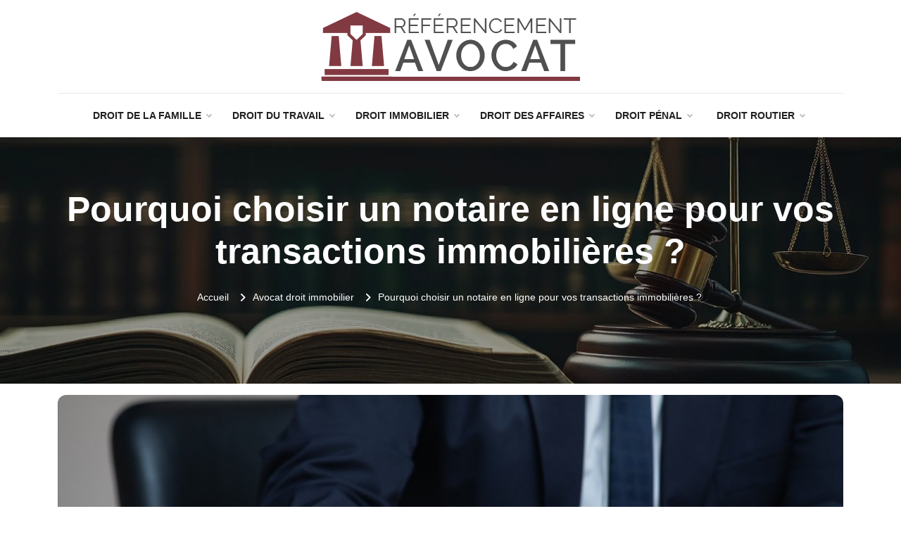

--- FILE ---
content_type: text/html
request_url: https://www.referencementavocat.com/pourquoi-choisir-un-notaire-en-ligne-pour-vos-transactions-immobilieres.html
body_size: 6772
content:
<!-- @$@ --><!DOCTYPE html> <html lang="fr-FR"> <head> <meta http-equiv="content-type" content="text/html; charset=UTF-8"> <meta charset="UTF-8"> <title>Notaire en ligne : avantages de l'échange par internet</title> <meta name="viewport" content="width=device-width, initial-scale=1"> <meta itemprop="name" content="Référencement Avocat"/> <meta itemprop="url" content="/pourquoi-choisir-un-notaire-en-ligne-pour-vos-transactions-immobilieres.html"/> <meta name="description" content="Référencement Avocat vous propose de découvrir les principales branches du droit, pour vous informer et vous aider à choisir le bon avocat."/> <meta name="twitter:card" content="summary_large_image"> <meta name="twitter:title" content="Pourquoi choisir un notaire en ligne pour vos transactions immobilières ?"> <meta name="twitter:description" content=""> <meta name="twitter:image" content="https://www.referencementavocat.com/upload/notaire-en-ligne.jpg"> <link rel="canonical" href="https://www.referencementavocat.com/pourquoi-choisir-un-notaire-en-ligne-pour-vos-transactions-immobilieres.html"/> <link rel="shortcut icon" type="image/x-icon" href="https://www.referencementavocat.com/favicon.png"> <link rel="apple-touch-icon" href="https://www.referencementavocat.com/favicon.png"> <link rel="preload" as="image" href="images/bg_top.webp" fetchpriority="high"/> <link rel="preload" href="./index_files/bootstrap/css/bootstrap.min.css" as="style" onload="this.onload=null;this.rel='stylesheet'"> <noscript><link rel="stylesheet" href="./index_files/bootstrap/css/bootstrap.min.css"></noscript> <link rel="preload" href="./index_files/fontawesome.css" as="style" onload="this.onload=null;this.rel='stylesheet'"> <noscript><link rel="stylesheet" href="./index_files/fontawesome.css"></noscript> <link rel="preload" href="./index_files/animate.min.css" as="style" onload="this.onload=null;this.rel='stylesheet'"> <noscript><link rel="stylesheet" href="./index_files/animate.min.css"></noscript> <link rel="preload" href="./index_files/navik-horizontal-center-menu.min.css" as="style" onload="this.onload=null;this.rel='stylesheet'"> <noscript><link rel="stylesheet" href="./index_files/navik-horizontal-center-menu.min.css"></noscript> <link rel="preload" href="./index_files/owlcarousel/assets/owl.carousel.min.css" as="style" onload="this.onload=null;this.rel='stylesheet'"> <noscript><link rel="stylesheet" href="./index_files/owlcarousel/assets/owl.carousel.min.css"></noscript> <link rel="preload" href="./index_files/owlcarousel/assets/owl.theme.default.min.css" as="style" onload="this.onload=null;this.rel='stylesheet'"> <noscript><link rel="stylesheet" href="./index_files/owlcarousel/assets/owl.theme.default.min.css"></noscript> <link rel="stylesheet" href="./index_files/styles.css"> <link rel="preload" href="./site.css" as="style" onload="this.onload=null;this.rel='stylesheet'"> <noscript><link rel="stylesheet" href="./site.css"></noscript> </head> <body> <script></script> <div class="navik-header header-shadow center-menu-2"> <div class="container"> <div class="navik-header-container"> <div class="logo" data-mobile-logo="images/logo.png" data-sticky-logo="images/logo.png"> <a href="./"> <picture> <source media="(max-width: 1199px)" srcset="images/logo.png" width="205" height="60"/> <source media="(min-width: 1200px)" srcset="images/logo.png" width="260" height="76"/> <img src="images/logo.png" alt="Référencement Avocat"/> </picture> </a> </div> <div class="burger-menu"> <div class="line-menu line-half first-line"></div> <div class="line-menu"></div> <div class="line-menu line-half last-line"></div> </div> <nav class="navik-menu menu-caret submenu-top-border submenu-scale"> <ul> <li class=""><a href="/le-droit-de-la-famille-qui-protege-t-il.html">Droit de la famille</a> <ul> <li><a href="/avocat-droit-de-la-famille.html">Avocat droit de la famille</a></li> </ul> </li> <li class=""><a href="/droit-du-travail-decouvrez-cette-branche-du-droit.html">Droit du travail</a> <ul> <li><a href="/avocat-droit-du-travail.html">Avocat droit du travail</a></li> </ul> </li> <li class=""><a href="/droit-immobilier-definition-et-applications.html">Droit immobilier</a> <ul> <li><a href="/avocat-droit-immobilier.html">Avocat droit immobilier</a></li> </ul> </li> <li class=""><a href="/qu-est-ce-que-le-droit-des-affaires.html">Droit des affaires</a> <ul> <li><a href="/avocat-droit-des-affaires.html">Avocat droit des affaires</a></li> </ul> </li> <li class=""><a href="/quelles-sont-les-specificites-du-droit-penal.html">Droit pénal</a> <ul> <li><a href="/avocat-droit-penal.html">Avocat droit pénal</a></li> </ul> </li> <li class=""><a href="/quelles-sont-les-applications-du-droit-routier.html">Droit routier</a> <ul> <li><a href="/avocat-droit-routier.html">Avocat droit routier</a></li> </ul> </li> </ul> </nav> </div> </div> </div> <div class="clearfix"></div> <section class="content-section "> <div class="top-page cover-image" data-src="images/bg_top.webp" width="360" height="280"> <div class="container"> <div class="top-page-content"> <h1>Pourquoi choisir un notaire en ligne pour vos transactions immobilières ?</h1> <nav aria-label="breadcrumb" class="breadcrumb-row"> <ul class="breadcrumb"> <li class="breadcrumb-item"><a href="./">Accueil</a></li> <li class="breadcrumb-item"> <a href="/avocat-droit-immobilier.html">Avocat droit immobilier</a> </li> <li class="breadcrumb-item active" aria-current="page">Pourquoi choisir un notaire en ligne pour vos transactions immobilières ?</li> </ul> </nav> </div> </div> </div> </section> <section class="content-section pt-3 pb-5"> <div class="container"> <div class="row"> <div class="col-12"> <div class="big-article cover-image" data-src="/upload/notaire-en-ligne.jpg" width="316" height="230"></div> </div> <div class="col-lg-8 mb-3"> <div id="content" class="details content-area mt-4"> <article> <p>À l’ère du numérique, où les services en ligne révolutionnent de nombreux secteurs, le domaine juridique n’est pas en reste. Parmi ces évolutions, le concept de notaire en ligne apparaît comme une alternative moderne et pratique pour les transactions immobilières. Traditionnellement ancré dans le monde physique, le rôle du notaire a été redéfini à notre époque. Il est désormais possible de contacter cet officier public et ministériel à partir d’un smartphone, d’une tablette ou d’un ordinateur, puis de s’entretenir avec lui. Cela donne aux clients la possibilité de bénéficier d'un service rapide, personnalisé et adapté à leurs besoins. Découvrez pourquoi vous devriez choisir ce type de notaire.</p> <h2 id="comment-savoir-a-combien-seleve-les-frais-de-notaire">Comment savoir à combien s'élève les frais de notaire ?</h2> <p>Les frais de notaire sont une composante à part entière de toute transaction immobilière. Ils sont estimés à 2 à 3 % du montant des ventes pour un nouveau bien, contre 7 à 8 % pour un ancien. Ces frais se comptent en milliers d’euros et doivent être impérativement anticipés. Heureusement, avec l’avènement des prestations sur le Net, il est dorénavant possible d’estimer les frais de notaire en quelques clics. Il vous faudra toutefois préciser le type de bien, le département dans lequel il se situe et son prix d’achat.<h3>L’importance de comprendre le détail des frais de notaire</h3><p>Avoir une compréhension précise et détaillée de la composition des frais de notaire est crucial pour éviter les mauvaises surprises lors d’une transaction. Il faut savoir que ces frais incluent notamment :</p><ul> <li>la rémunération du notaire ou émolument notaire : Elle prend en charge l’<strong>honoraire du notaire</strong>. En ce sens, celle-ci constitue la rémunération directe que perçoit ce professionnel pour les différentes missions dont il s’acquitte. Calculée en pourcentage du prix d'achat, elle varie suivant la valeur du bien.</li> <li>les impôts et taxes ou droits d’enregistrement : Ce sont des sommes versées au Trésor public et qui sont liées à l’acquisition du bien. Elles reviennent alors, selon le cas, à l’État ou aux collectivités locales. Il convient de noter que ces sommes varient généralement en fonction de la localisation géographique du bien.</li> <li>les frais et débours : Ces frais sont utilisés pour compenser les dépenses encourues par le notaire pour son client. Il s’agit notamment de ceux engendrés par la rédaction des documents nécessaires au changement de propriété. Certains frais sont également engagés à la demande du client, tels que ceux liés aux déplacements du notaire.</li> </ul><p>Une connaissance approfondie de ces éléments permet aux parties impliquées de mieux anticiper les coûts et de planifier leur budget en conséquence.</p></p> <img class="img-content-custom" id="img-content-custom-1" src="/upload/comment-savoir-a-combien-seleve-les-frais-de-notaire.jpg" title="Comment savoir à combien s'élève les frais de notaire ?" alt="Comment savoir à combien s'élève les frais de notaire ?"><h2 id="quels-sont-les-avantages-de-faire-appel-a-un-notaire-en-ligne">Quels sont les avantages de faire appel à un notaire en ligne ?</h2> <p>Tout d’abord, les prestations d’un notaire en ligne offrent une flexibilité inégalée. Que vous soyez chez vous, au travail, ou en déplacement, ce professionnel se met à votre disposition pour répondre à vos besoins. En outre, la rapidité est aussi un avantage majeur à ne pas négliger. Grâce à la dématérialisation des processus, les transactions peuvent être réalisées dans des délais plus courts. Vous pouvez éviter les délais liés aux rendez-vous en personne et aux échanges de documents physiques, ce qui accélère la procédure dans son ensemble.<h3>L’efficacité et la praticité du service en ligne</h3><p>Bon nombre d’outils sur le Net offrent une variété de fonctionnalités pour faciliter les différentes étapes des transactions immobilières. De la recherche de propriétés à l’évaluation, en passant par les outils dédiés à la signature de l’acte notarié ou notarial vous avez plusieurs options. En voici quelques-unes :</p><ul> <li>Portails immobiliers : des sites web comme Se loger ou Leboncoin présentent des annonces immobilières détaillées avec des photos, des descriptions et souvent des outils de filtrage. Les acheteurs peuvent ainsi trouver des biens correspondant à leurs critères.</li> <li>Visites virtuelles : les visites virtuelles permettent aux acheteurs de visiter une propriété à distance, en se déplaçant dans un environnement virtuel à 360 degrés. Des outils comme Nodalview ou 3 D Immo permettent de créer ces visites virtuelles de haute qualité.</li> <li>Signature électronique : Les services de signature électronique comme, EchoSign ou DocuSign facilitent la signature à distance des documents nécessaires à une transaction immobilière. C’est une solution efficace pour accélérer la constitution d’un dossier et réduire la paperasserie.</li> </ul><p>Par ailleurs, certaines compagnies d'assurances offrent la possibilité de souscrire à une assurance habitation sur internet. Cela peut s’avérer pratique pour les acheteurs qui souhaitent finaliser leur achat rapidement. Néanmoins, en tant que futur propriétaire, vous devez prendre le temps de vous familiariser avec les conditions de l’assurance.</p></p> <h2>Quelles sont les différences entre un notaire en ligne et un notaire traditionnel ?</h2> <p>Les notaires traditionnels sont des professionnels du droit présents physiquement dans des bureaux. Ils offrent une gamme de prestations juridiques comprenant la rédaction des actes notariés, d’un document de testament, d’une transaction immobilière et la gestion d’une succession. De leur côté, les notaires sur le Net proposent souvent les mêmes services que les notaires traditionnels, mais de manière virtuelle. Ils permettent aux clients de gérer leurs affaires juridiques à distance depuis n’importe quel endroit. La différence essentielle réside dans la manière dont les services sont proposés.<h3>L’adaptation du notaire en ligne aux besoins modernes</h3><p>L’adaptation du notaire en ligne aux besoins modernes se reflète dans sa capacité à répondre aux attentes évolutives des clients d'aujourd'hui. Avec l’évolution des modes de vie et des technologies, les clients recherchent continuellement des solutions plus rapides, plus pratiques et plus accessibles. Ces notaires répondent à ces attentes en offrant des prestations disponibles 24 h/24 et 7 j/7, accessibles à distance depuis n’importe quel appareil connecté.</p><p>De plus, leur approche numérique simplifie généralement les processus, réduisant ainsi les délais et les frais pour les clients. Cette flexibilité et cette efficacité font du notaire sur le Net une option attrayante pour ceux qui cherchent des solutions juridiques adaptées à l’ère numérique. Les notaires sur le Net offrent donc une alternative pratique au service des notaires traditionnels, en répondant à distance aux besoins d’une clientèle mobile.</p></p> <img class="img-content-custom" id="img-content-custom-3" src="/upload/quelles-sont-les-differences-entre-un-notaire-en-ligne-et-un-notaire-traditionnel.jpg" title="Quelles sont les différences entre un notaire en ligne et un notaire traditionnel ?" alt="Quelles sont les différences entre un notaire en ligne et un notaire traditionnel ?"><h2>Comment trouver un notaire en ligne fiable et compétent ?</h2> <p>Choisir un notaire en ligne qui soit fiable et compétent est essentiel pour garantir le bon déroulement d’une transaction immobilière. Il est recommandé de prendre en compte des critères comme la réputation de la plateforme, l’expérience des notaires affiliés et les avis des utilisateurs précédents. Vérifier également les certifications professionnelles et les garanties offertes peut aider à évaluer la fiabilité d’un service sur le Net. Enfin, il est important de s’assurer que le notaire offre les prestations spécifiques dont vous avez besoin.<h3>La garantie d’un service de qualité avec un notaire en ligne</h3><p>Privilégier les services d’un notaire en ligne garantit un service de qualité grâce à plusieurs assurances offertes par ces professionnels virtuels. Premièrement, ces notaires sont souvent soumis à des normes éthiques et professionnelles strictes, assurant ainsi un haut niveau de professionnalisme dans leurs activités. De plus, de nombreuses plateformes de notaires en ligne offrent des garanties de sécurité des données. Ces dernières veillent à la confidentialité de l’identité et des informations partagées à distance par leurs clients tout au long de la procédure.</p><p>Pour finir, choisir un notaire en ligne pour vos transactions immobilières offre de nombreux avantages en termes de flexibilité, de rapidité et d’accessibilité. Dans un monde de plus en plus connecté, c’est une option moderne et efficace pour répondre aux besoins des clients dans le domaine de l’immobilier. Toutefois, comprendre les frais de notaire et choisir un service fiable restent des étapes cruciales pour garantir le succès d’une transaction.</p></p> <script type="application/ld+json">
                {
                  "@context": "https://schema.org",
                  "@type": "FAQPage",
                  "mainEntity": [{
                        "@type": "Question",
                        "name": "Comment savoir \u00e0 combien s'\u00e9l\u00e8ve les frais de notaire ?",
                        "acceptedAnswer": {
                          "@type": "Answer",
                          "text": "Les frais de notaire sont une composante \u00e0 part enti\u00e8re de toute transaction immobili\u00e8re. Ils sont estim\u00e9s \u00e0 2 \u00e0 3 % du montant des ventes pour un nouveau bien, contre 7 \u00e0 8 % pour un ancien. Ces frais se comptent en milliers d\u2019euros et doivent \u00eatre imp\u00e9rativement anticip\u00e9s. Heureusement, avec l\u2019av\u00e8nement des prestations sur le net, il est dor\u00e9navant possible d\u2019estimer les frais de notaire en quelques clics."
                        }
                      },{
                        "@type": "Question",
                        "name": "Quels sont les avantages de faire appel \u00e0 un notaire en ligne ?",
                        "acceptedAnswer": {
                          "@type": "Answer",
                          "text": "Tout d\u2019abord, les prestations d\u2019un notaire en ligne offrent une flexibilit\u00e9 in\u00e9gal\u00e9e. Que vous soyez chez vous, au travail, ou en d\u00e9placement, ce professionnel se met \u00e0 votre disposition pour r\u00e9pondre \u00e0 vos besoins. En outre, la rapidit\u00e9 est aussi un avantage majeur \u00e0 ne pas n\u00e9gliger. Gr\u00e2ce \u00e0 la d\u00e9mat\u00e9rialisation des processus, les transactions peuvent \u00eatre r\u00e9alis\u00e9es dans des d\u00e9lais plus courts."
                        }
                      }]
                }
                </script> </article> </div> </div> <div class="col-lg-4 position-relative"> <div class="sidebar-area mt-4"> <div class="sidebar-widget sommaire mb-4"> <span class="widget-title">Sommaire de l'article :</span> <article class="item sommary"> <script src="./index_files/script.js"></script> </article> </div> </div> </div> </div> </div> </section> <section class="content-section pt-3 pb-5"> <div class="container"> <div class="row"> <div class="col-12 mb-3"> <h2 class="same_article">Articles similaires dans la catégorie <span>Avocat droit immobilier</span></h2> </div> <div class="col-lg-4 col-sm-6"> <div class="art-box style m-b30"> <div class="art-thumb min-height cover-image" data-src="/upload/contentieux-immobilier.webp"></div> <div class="art-info"> <h2 class="title"><a href="/contentieux-immobilier-guide-et-solutions.html">Contentieux immobilier : guide et solutions</a></h2> <p class="art-text mb-0"> L'immobilier est un secteur où les litiges sont fréquents et peuvent prendre plusieurs formes : on parle alors de contentieux immobilier. Un content...</p> </div> </div> </div> <div class="col-lg-4 col-sm-6"> <div class="art-box style m-b30"> <div class="art-thumb min-height cover-image" data-src="/upload/loi-carrez-d-finition-0.jpg"></div> <div class="art-info"> <h2 class="title"><a href="/loi-carrez-definition-tout-savoir-sur-la-mesure-de-la-superficie-en-immobilier.html">Loi Carrez définition : tout savoir sur la mesure de la superficie en immobilier</a></h2> <p class="art-text mb-0">Vous avez probablement déjà entendu parler de la Loi Carrez. Cette loi fait référence au secteur de l'immobilier. Elle est entrée en vigueur en 1997 e...</p> </div> </div> </div> <div class="col-lg-4 col-sm-6"> <div class="art-box style m-b30"> <div class="art-thumb min-height cover-image" data-src="/upload/vice-cach-maison-humidit.jpg"></div> <div class="art-info"> <h2 class="title"><a href="/comment-detecter-un-vice-cache-lie-a-l-humidite-dans-une-maison.html">Comment détecter un vice caché lié à l'humidité dans une maison ?</a></h2> <p class="art-text mb-0"> Lors d'un achat immobilier, l'acquéreur doit faire très attention aux vices cachés. Ces défauts dans la construction du bâtiment peuvent le rendre i...</p> </div> </div> </div> </div> </div> </section> <script type="application/ld+json">
    {
      "@context": "https://schema.org",
      "@type": "BreadcrumbList",
      "itemListElement": [{
        "@type": "ListItem",
        "position": 1,
        "name": "Avocat commis d'office, l'actu du droit sur RéférencementAvocat",
        "item": "https://www.referencementavocat.com"
      },{
        "@type": "ListItem",
        "position": 2,
        "name": "Avocat droit immobilier",
        "item": "https://www.referencementavocat.com/avocat-droit-immobilier.html"
      },{
        "@type": "ListItem",
        "position": 3,
        "name": "Pourquoi choisir un notaire en ligne pour vos transactions immobilières ?"
      }]
    }
</script> <script type="application/ld+json">
{
  "@context": "https://schema.org",
  "@type": "Article",
  "mainEntityOfPage": {
    "@type": "WebPage",
    "@id": "https://www.referencementavocat.com/pourquoi-choisir-un-notaire-en-ligne-pour-vos-transactions-immobilieres.html"
  },
  "headline": "Pourquoi choisir un notaire en ligne pour vos transactions immobilières ?",
  "description": "Pourquoi choisir un notaire en ligne pour vos transactions immobilières ?",
  "image": "https://www.referencementavocat.com/upload/notaire-en-ligne.jpg",
  "publisher": {
    "@type": "Organization",
    "name": "Référencement Avocat",
    "logo": {
      "@type": "ImageObject",
      "url": "https://www.referencementavocat.com/images/logo.png"
    }
  },
  "datePublished": "15/05/2024"
}
</script> <footer id="footer"> <div class="copyright"> <div class="container"> <div class="row"> <div class="col-12 text-center"> <ul class="list-inline"> <li class="list-inline-item">&copy; <a href="./">Référencement Avocat</a></li> <li class="list-inline-item">Tous droits réservés</li> <li class="list-inline-item"><a href="./contact.html" rel="nofollow" class="nofollow-link">Contact</a></li> <li class="list-inline-item"><a href="./mentions-legales.html" rel="nofollow" class="nofollow-link">Mentions légales</a></li> </ul> </div> </div> <a href="#" id="back-to-top" title="Back to top"></a> </div> </div> </footer> <script src="./index_files/jquery-3.6.0.min.js"></script> <script src="./index_files/bootstrap/js/bootstrap.bundle.min.js" defer></script> <script src="./index_files/lazysizes.min.js"></script> <script src="./index_files/navik.menu.js" defer></script> <script src="./index_files/owlcarousel/owl.carousel.min.js"></script> <script src="./index_files/render-emojis.js"></script> <script src="./index_files/fonctions.js"></script> <script>
  $( ".cover-image" ).each(function() {
    var attr = $(this).attr('data-src');
    if (typeof attr !== typeof undefined && attr !== false) {
     $(this).css('background', 'url('+attr+') no-repeat');     
    }
  });
  </script> </body> </html>

--- FILE ---
content_type: text/css
request_url: https://www.referencementavocat.com/site.css
body_size: 299
content:
:root {
  --color1: #823A42;
  --color2: #555555;
  --color3: #A14D44;
  --textColor: #333333;
  --backgroundColor: #F2F2F2;
  --whiteColor: #FFFFFF;
  --blackColor: #000000;
  --bgCopyright: #333333;
}
@media (max-width: 767px) {
  .top-home-page {
    height: 450px;
  }
}
#content p > img {
 margin-bottom:0;
}
#content img {
 margin-bottom:15px;
}
#content p > img,
#content img {
   width:100%;
}
#content thead.table-color {
 background-color: var(--color1)!important;
}
#content thead.table-color > tr > th.title {
 color: var(--whiteColor)!important;
 vertical-align: middle;
}

--- FILE ---
content_type: text/css
request_url: https://www.referencementavocat.com/index_files/styles.css
body_size: 8405
content:
html {
	overflow: hidden;
	overflow-y: auto;
}
body {
	overflow: hidden;
	font-size:16px;
	color: var(--textColor);
	background-color: var(--whiteColor);
	line-height: 1.3;
	-webkit-font-smoothing: antialiased;
	-moz-osx-font-smoothing: grayscale;
	font-weight: 500;
}
html,
body,
button,
input,
select,
textarea {
	font-family: "Montserrat-Regular", sans-serif;
}
article,
aside,
figcaption,
figure,
footer,
header,
nav,
section {
  display: block;
}
nav ul,
nav ol {
  list-style: none;
  list-style-image: none;
}


h1, h2, h3, h4, h5, h6 {
	font-family: "Montserrat-Regular", sans-serif;
	line-height: 1.2;
}
h1 {
	font-size: 44px;
	font-weight: 600;
	color: var(--blackColor);
}
h2 {
	font-size: 36px;
	font-weight: 600;
	color: var(--blackColor);
}
h3 {
	font-size: 20px;
	font-weight: 500;
	color: var(--blackColor);
}

h4, h5, h6 {
	font-weight: 500;
	color: var(--blackColor);
}
h4 {
	font-size: 18px;
}

h5 {
	font-size: 18px;
}
h6 {
	font-size: 16px;
}
a,
a:visited,
a:focus {
  outline: none;
  color: var(--color1); 
  text-decoration:none;
}
a:hover {
	outline: none;
	text-decoration: underline;
	color: var(--color1);
}
.content-section {
	position:relative;
}
.cover-image {
	background-size:cover!important;
	background-position: center center!important;
}
.bg-color {
	background-color: var(--backgroundColor);
}
.btn.btn-outline-secondary {
	border-radius:1rem;
	color: var(--color1);
}
.btn.btn-outline-secondary:hover {
	color: var(--whiteColor);
	text-decoration:none;
}
.height-500 {
	min-height:500px;
}
.height-750 {
	min-height:750px;
}

span.nofollow-link { 
	cursor: pointer; 
}
span.nofollow-link:hover { 
	text-decoration:underline!important;
}

p > video {
	border-radius: 9px;
}

/***********************************************************************
	MENUHEADER
***********************************************************************/
.navik-menu ul li > a {
	font-size: 14px;
	font-weight: 600;
}
.navik-menu > ul > li:hover > a, 
.navik-menu > ul > li.current-menu > a {
	color: var(--color1);
}
.navik-menu ul ul li > a {
  font-size: 14px;
  font-style: normal;
}
@media (min-width: 1200px) {
	.navik-header.center-menu-2 .logo {
	padding: 16px 30px;
	}
	.navik-menu > ul > li > a {
    padding: 0 15px;
	}
	.navik-menu.submenu-top-border li > ul {
    border-top: 3px solid var(--color1);
	}
	.navik-menu ul ul li > a {
    color: var(--textColor);
	}
}
@media (max-width:1199px) {
	.navik-header .logo img {
	max-width: 100%;
	}
	.navik-header .logo {
	padding: 10px 40px 10px 0;
	text-align: left;
	}
}

/***********************************************************************
	TOP HOMEPAGE
***********************************************************************/
.top-home-page {	
	background-size: cover;
	background-position: center;
	position: relative;
	z-index: 2;
	width: 100%; 
}
.top-home-page::before {
	position:absolute;
	content:"";
	left:0; top:0;
	width:100%;
	height:100%;
	background: rgba(0,0,0,.5);
	z-index:0;
}  
.top-home-page .top-home-page-content {
    position: relative;
}
	
.top-home-page h1 {
	font-size: 50px;
	margin-bottom: 0;
	line-height: 1.2;
	color: var(--whiteColor);
}

.box-image {
  position: relative;
  height:380px;
  border-radius:10px;
}
.home-title {
	position:absolute;
	content:"";
	background: rgba(0,0,0,.5);
	left:10px;
	right:10px;
	bottom:10px;	
}
.home-title h2 {
	color: var(--whiteColor);
	font-size:20px;
	padding:10px 10px;
	margin:0;
}

.home-title:hover {
	background: var(--color1);
	-webkit-transition: all 0.3s;
    -ms-transition: all 0.3s;
    transition: all 0.3s; 	
}
.home-title:hover a {
	color: var(--whiteColor);
}

@media (min-width:768px) and (max-width:992px) {
	.top-home-page {
	height: 550px; 
	}
	.top-home-page h1 {
	font-size: 40px;
	padding: 10px 0;
	margin: 0;
	}
}
@media (min-width:992px) {
	.top-home-page {
	height: 550px; 
	}
	.top-home-page .top-home-page-content {
	top: 50%;
    transform: translateY(15%);
	}
	.top-home-page h1 {
	padding-left: 60px;
	}
}

@media (max-width:767px) {
	.top-home-page .top-home-page-content {
	top: 0;
    transform: translateY(0);
	}
	.top-home-page h1 {
	font-size: 30px;
	padding: 20px 0;
	}
	.box-image {
	height: 280px;
	border-radius: 8px;
	}
	.home-title h2 {
	font-size:18px;
	}
}

/***********************************************************************
	TOP PAGE
***********************************************************************/
.top-page {	
	background-size: cover;
	background-position: center;
	position: relative;
	z-index: 2;
	width: 100%; 
}
.top-page::before {
	position:absolute;
	content:"";
	left:0; top:0;
	width:100%;
	height:100%;
	background: rgba(0,0,0,.4);
	z-index:0;
}  
.top-page .container {
    display: table;
    height: 100%; 
}
.top-page .top-page-content {
	text-align:center;
	position:relative;    
    vertical-align: middle;
    display: table-cell; 
	z-index:10;
}		
.top-page .top-page-content h1 {
	font-size: 50px;
	margin-bottom: 10px;
	line-height: 1.2;
	color: var(--whiteColor);
}
	
@media (min-width:992px) {
	.top-page {
	height: 350px; 
	}
	.top-page .top-page-content {
	height: 400px;	
	top:-30px;
	}
}
@media (min-width:992px) and (max-width:1400px) {
	.top-page h1 {
	font-size: 40px;
	}
}	
@media (max-width: 991px) {
	.top-page {
	min-height: 300px; 
	} 
	.top-page .top-page-content {
	height: 350px;
	}
	.top-page h1, .top-page .h1 {
	font-size: 42px; } 
}
@media (max-width: 767px) {
	.top-page .top-page-content {
	text-align: center; }
	.top-page .top-page-content .breadcrumb-row {
	display: inline-block; } 
	.top-page h1, .top-page .h1 {
	font-size: 32px; }
}
@media (max-width: 576px) {
	.top-page {
	min-height: 230px;
	} 
	.top-page .top-page-content {
	height: 280px;
	}
}


/***********************************************************************
	SHAPE
***********************************************************************/	
.shape-1768 {
	overflow:hidden;
	position:relative;
}
.shape-1768::before {
	content:'';
	position: absolute;
	bottom: -1px;
	left: -1px;
	right: -1px;
	top: -1px;
	z-index: 3;
	pointer-events: none;
	background-repeat: no-repeat; 
	background-size: 100% 20px;
	background-position: 50% 100%;    
	background-image: url('data:image/svg+xml;charset=utf8, <svg preserveAspectRatio="none" xmlns="http://www.w3.org/2000/svg" viewBox="0 0 2000.4 69.7"><g fill="%23ffffff"><path d="M66 61v9H0v-9a2 2 0 012-2h62a2 2 0 012 2z"/><path d="M131 61v9H66v-9a2 2 0 011-2h62a1 1 0 011 0 2 2 0 011 2z"/><path d="M194 61v9h-65v-9a2 2 0 011-2h62a1 1 0 011 0 2 2 0 011 2z"/><path d="M257 61v9h-66v-9a2 2 0 012-2h62a1 1 0 011 0 2 2 0 011 2z"/><path d="M320 61v9h-66v-9a2 2 0 012-2h62a1 1 0 011 0 2 2 0 011 2z"/><path d="M383 61v9h-66v-9a2 2 0 012-2h62a1 1 0 011 0 2 2 0 011 2z"/><path d="M446 61v9h-66v-9a2 2 0 012-2h62a2 2 0 012 2z"/><path d="M509 61v9h-66v-9a2 2 0 011-2 1 1 0 011 0h62a2 2 0 012 2z"/><path d="M572 61v9h-66v-9a2 2 0 011-2 1 1 0 011 0h62a2 2 0 012 2z"/><path d="M635 61v9h-66v-9a2 2 0 011-2 1 1 0 011 0h62a2 2 0 012 2z"/><path d="M698 61v9h-66v-9a2 2 0 011-2 1 1 0 011 0h62a2 2 0 012 2z"/><path d="M761 61v9h-66v-9a2 2 0 011-2 1 1 0 011 0h62a2 2 0 012 2z"/><path d="M823 61v9h-65v-9a2 2 0 011-2 1 1 0 011 0h62a2 2 0 011 2z"/><path d="M886 61v9h-65v-9a2 2 0 011-2 1 1 0 011 0h62a2 2 0 011 2z"/><path d="M949 61v9h-65v-9a2 2 0 011-2 1 1 0 011 0h62a2 2 0 011 2z"/><path d="M1012 61v9h-65v-9a2 2 0 011-2 1 1 0 011 0h62a2 2 0 011 2z"/><path d="M1075 61v9h-65v-9a2 2 0 011-2 1 1 0 011 0h62a2 2 0 011 2z"/><path d="M1138 61v9h-65v-9a2 2 0 011-2h62a1 1 0 011 0 2 2 0 011 2z"/><path d="M1201 61v9h-65v-9a2 2 0 011-2h62a1 1 0 011 0 2 2 0 011 2z"/><path d="M1264 61v9h-65v-9a2 2 0 011-2h62a1 1 0 011 0 2 2 0 011 2z"/><path d="M1327 61v9h-65v-9a2 2 0 011-2h62a1 1 0 011 0 2 2 0 011 2z"/><path d="M1390 61v9h-65v-9a2 2 0 011-2h62a1 1 0 011 0 2 2 0 011 2z"/><path d="M1453 61v9h-65v-9a2 2 0 011-2h62a1 1 0 011 0 2 2 0 011 2z"/><path d="M1516 61v9h-66v-9a2 2 0 012-2h62a1 1 0 011 0 2 2 0 011 2z"/><path d="M1579 61v9h-66v-9a2 2 0 012-2h62a1 1 0 011 0 2 2 0 011 2z"/><path d="M1642 61v9h-66v-9a2 2 0 012-2h62a1 1 0 011 0 2 2 0 011 2z"/><path d="M1705 61v9h-66v-9a2 2 0 012-2h62a1 1 0 011 0 2 2 0 011 2z"/><path d="M1768 61v9h-66v-9a2 2 0 012-2h62a2 2 0 012 2z"/><path d="M1831 61v9h-66v-9a2 2 0 011-2 1 1 0 011 0h62a2 2 0 012 2z"/><path d="M1894 61v9h-66v-9a2 2 0 011-2 1 1 0 011 0h62a2 2 0 012 2z"/><path d="M1957 61v9h-66v-9a2 2 0 011-2 1 1 0 011 0h62a2 2 0 012 2z"/><path d="M2000 59v11h-46v-9a2 2 0 011-2 1 1 0 011 0zM40 0h31a2 2 0 011 2v37a2 2 0 01-1 2H40a2 2 0 01-1-2V2a2 2 0 011-2z"/><path d="M40 41h31a2 2 0 001-2V2a2 2 0 00-1-2H40a2 2 0 00-1 2v37a2 2 0 001 2zM39 2a2 2 0 011-2h31a2 2 0 011 2v37a2 2 0 01-1 2H40a2 2 0 01-1-2zM24 43v18a1 1 0 01-1 2H9a1 1 0 01-2-2V43a1 1 0 012-1h14a1 1 0 011 1z"/><path d="M55 21h7a2 2 0 012 2v9a2 2 0 01-2 2h-7a2 2 0 01-1-2v-9a2 2 0 011-2z"/><path d="M55 34h7a2 2 0 002-2v-9a2 2 0 00-2-2h-7a2 2 0 00-1 2v9a2 2 0 001 2zm-1-11a2 2 0 011-1h7a2 2 0 012 1v9a2 2 0 01-2 1h-7a2 2 0 01-1-1zM13 12h11a2 2 0 011 2v13a2 2 0 01-1 2H13a2 2 0 01-2-2V14a2 2 0 012-2z"/><path d="M13 29h11a2 2 0 001-2V14a2 2 0 00-1-2H13a2 2 0 00-2 2v13a2 2 0 002 2zm-2-15a2 2 0 012-2h11a2 2 0 011 2v13a2 2 0 01-1 1H13a2 2 0 01-2-1zM55 46v7a2 2 0 01-2 2h-5a2 2 0 01-2-2v-7a2 2 0 012-2h5a2 2 0 012 2z"/><path d="M48 55h5a2 2 0 002-2v-7a2 2 0 00-2-2h-5a2 2 0 00-2 2v7a2 2 0 002 2zm-1-9a2 2 0 011-1h5a2 2 0 011 1v7a2 2 0 01-1 1h-5a2 2 0 01-1-1zM114 0H84a2 2 0 00-2 2v37a2 2 0 002 2h30a2 2 0 002-2V2a2 2 0 00-2-2z"/><path d="M116 39V2a2 2 0 00-2-2H84a2 2 0 00-2 2v37a2 2 0 002 2h30a2 2 0 002-2zm0 0a2 2 0 01-2 2H84a2 2 0 01-1-2V2a2 2 0 011-2h30a2 2 0 012 2zM189 24h-9a2 2 0 00-1 2v10a2 2 0 001 2h9a2 2 0 002-2V26a2 2 0 00-2-2z"/><path d="M191 36V26a2 2 0 00-2-2h-9a2 2 0 00-1 2v10a2 2 0 001 2h9a2 2 0 002-2zm-1 0a2 2 0 01-1 2h-9a2 2 0 01-1-2V26a2 2 0 011-2h9a2 2 0 011 2zM162 59h3a2 2 0 001-2v-3a2 2 0 00-1-1h-3a2 2 0 00-1 1v3a2 2 0 001 2z"/><path d="M161 54v3a2 2 0 001 2h3a2 2 0 001-2v-3a2 2 0 00-1-1h-3a2 2 0 00-1 1zm0 0a2 2 0 011-1h3a2 2 0 011 1v3a2 2 0 01-1 2h-3a2 2 0 01-1-2zM130 43v18a1 1 0 001 2h15a1 1 0 001-2V43a1 1 0 00-1-1h-15a1 1 0 00-1 1zM99 21h-7a2 2 0 00-1 2v9a2 2 0 001 2h7a2 2 0 002-2v-9a2 2 0 00-2-2z"/><path d="M101 32v-9a2 2 0 00-2-2h-7a2 2 0 00-1 2v9a2 2 0 001 2h7a2 2 0 002-2zm0 0a2 2 0 01-2 1h-7a2 2 0 01-1-1v-9a2 2 0 011-1h7a2 2 0 012 1zM142 12h-11a2 2 0 00-2 2v13a2 2 0 002 2h11a2 2 0 001-2V14a2 2 0 00-1-2z"/><path d="M143 27V14a2 2 0 00-1-2h-11a2 2 0 00-2 2v13a2 2 0 002 2h11a2 2 0 001-2zm0 0a2 2 0 01-1 1h-11a2 2 0 01-1-1V14a2 2 0 011-2h11a2 2 0 011 2zM100 46v7a2 2 0 001 2h5a2 2 0 002-2v-7a2 2 0 00-2-2h-5a2 2 0 00-1 2z"/><path d="M108 53v-7a2 2 0 00-2-2h-5a2 2 0 00-1 2v7a2 2 0 001 2h5a2 2 0 002-2zm0 0a2 2 0 01-2 1h-5a2 2 0 01-1-1v-7a2 2 0 011-1h5a2 2 0 012 1zM186 54v6a2 2 0 002 2h5a2 2 0 001-2v-6a2 2 0 00-1-2h-5a2 2 0 00-2 2z"/><path d="M194 60v-6a2 2 0 00-1-2h-5a2 2 0 00-2 2v6a2 2 0 002 2h5a2 2 0 001-2zm0 0a2 2 0 01-1 2h-5a2 2 0 01-2-2v-6a2 2 0 012-2h5a2 2 0 011 2zM493 5h2a2 2 0 012 2v3a2 2 0 01-2 2h-2a2 2 0 01-2-2V7a2 2 0 012-2z"/><path d="M493 12h2a2 2 0 002-2V7a2 2 0 00-2-2h-2a2 2 0 00-2 2v3a2 2 0 002 2zm-1-5a1 1 0 011-1h2a1 1 0 012 1v3a1 1 0 01-2 2h-2a1 1 0 01-1-2zM353 64h-30a2 2 0 01-1-2V26a2 2 0 011-2h30a2 2 0 012 2v36a2 2 0 01-2 2z"/><path d="M353 24h-30a2 2 0 00-1 2v36a2 2 0 001 2h30a2 2 0 002-2V26a2 2 0 00-2-2zm1 38a1 1 0 01-1 2h-30a1 1 0 01-1-2V26a1 1 0 011-2h30a1 1 0 011 2zM426 41h-8a2 2 0 01-2-2V28a2 2 0 012-2h8a2 2 0 012 2v11a2 2 0 01-2 2z"/><path d="M426 26h-8a2 2 0 00-2 2v11a2 2 0 002 2h8a2 2 0 002-2V28a2 2 0 00-2-2zm2 13a1 1 0 01-2 1h-8a2 2 0 01-2-1V28a1 1 0 012-1h8a1 1 0 012 1zM400 6h2a2 2 0 012 2v2a2 2 0 01-2 2h-2a2 2 0 01-2-2V8a2 2 0 012-2z"/><path d="M400 12h2a2 2 0 002-2V8a2 2 0 00-2-2h-2a2 2 0 00-2 2v2a2 2 0 002 2zm-1-4a1 1 0 011-2h2a1 1 0 012 2v2a1 1 0 01-2 2h-2a1 1 0 01-1-2zM368 21V4a1 1 0 012-2h14a1 1 0 011 2v17a1 1 0 01-1 2h-14a1 1 0 01-2-2zM338 43h-7a2 2 0 01-1-2v-8a2 2 0 011-2h7a2 2 0 012 2v8a2 2 0 01-2 2z"/><path d="M338 31h-7a2 2 0 00-1 2v8a2 2 0 001 2h7a2 2 0 002-2v-8a2 2 0 00-2-2zm2 10a1 1 0 01-2 2h-7a1 1 0 01-1-2v-8a1 1 0 011-2h7a1 1 0 012 2zM380 52h-11a2 2 0 01-1-1V38a2 2 0 011-2h11a2 2 0 012 2v13a2 2 0 01-2 1z"/><path d="M380 36h-11a2 2 0 00-1 2v13a2 2 0 001 1h11a2 2 0 002-1V38a2 2 0 00-2-2zm1 15a1 1 0 01-1 1h-11a1 1 0 01-1-1V38a1 1 0 011-2h11a1 1 0 011 2zM339 18v-6a2 2 0 011-2h5a2 2 0 012 2v6a2 2 0 01-2 2h-5a2 2 0 01-1-2z"/><path d="M345 10h-5a2 2 0 00-1 2v6a2 2 0 001 2h5a2 2 0 002-2v-6a2 2 0 00-2-2zm2 8a1 1 0 01-2 2h-5a1 1 0 01-1-2v-6a1 1 0 011-1h5a1 1 0 012 1zM423 11V5a2 2 0 012-2h5a2 2 0 012 2v6a2 2 0 01-2 2h-5a2 2 0 01-2-2z"/><path d="M430 3h-5a2 2 0 00-2 2v6a2 2 0 002 2h5a2 2 0 002-2V5a2 2 0 00-2-2zm1 8a1 1 0 01-1 2h-5a1 1 0 01-1-2V5a1 1 0 011-2h5a1 1 0 011 2zM280 64h30a2 2 0 002-2V26a2 2 0 00-2-2h-30a2 2 0 00-1 2v36a2 2 0 001 2z"/><path d="M279 26v36a2 2 0 001 2h30a2 2 0 002-2V26a2 2 0 00-2-2h-30a2 2 0 00-1 2zm0 0a1 1 0 011-2h30a1 1 0 011 2v36a1 1 0 01-1 2h-30a1 1 0 01-1-2zM207 41h8a2 2 0 002-2V28a2 2 0 00-2-2h-8a2 2 0 00-2 2v11a2 2 0 002 2z"/><path d="M205 28v11a2 2 0 002 2h8a2 2 0 002-2V28a2 2 0 00-2-2h-8a2 2 0 00-2 2zm0 0a1 1 0 012-1h8a1 1 0 012 1v11a1 1 0 01-2 1h-8a1 1 0 01-2-1zM233 6h-2a2 2 0 00-2 2v2a2 2 0 002 2h2a2 2 0 002-2V8a2 2 0 00-2-2z"/><path d="M235 10V8a2 2 0 00-2-2h-2a2 2 0 00-2 2v2a2 2 0 002 2h2a2 2 0 002-2zm0 0a1 1 0 01-2 2h-2a1 1 0 01-1-2V8a1 1 0 011-2h2a1 1 0 012 2zM265 21V4a1 1 0 00-1-2h-15a1 1 0 00-1 2v17a1 1 0 001 2h15a1 1 0 001-2zM295 43h7a2 2 0 001-2v-8a2 2 0 00-1-2h-7a2 2 0 00-2 2v8a2 2 0 002 2z"/><path d="M293 33v8a2 2 0 002 2h7a2 2 0 001-2v-8a2 2 0 00-1-2h-7a2 2 0 00-2 2zm1 0a1 1 0 011-2h7a1 1 0 011 2v8a1 1 0 01-1 2h-7a1 1 0 01-1-2zM253 52h11a2 2 0 001-1V38a2 2 0 00-1-2h-11a2 2 0 00-1 2v13a2 2 0 001 1z"/><path d="M252 38v13a2 2 0 001 1h11a2 2 0 001-1V38a2 2 0 00-1-2h-11a2 2 0 00-1 2zm0 0a1 1 0 011-2h11a1 1 0 011 2v13a1 1 0 01-1 1h-11a1 1 0 01-1-1zM294 18v-6a2 2 0 00-1-2h-5a2 2 0 00-2 2v6a2 2 0 002 2h5a2 2 0 001-2z"/><path d="M286 12v6a2 2 0 002 2h5a2 2 0 001-2v-6a2 2 0 00-1-2h-5a2 2 0 00-2 2zm1 0a1 1 0 011-1h5a1 1 0 011 1v6a1 1 0 01-1 2h-5a1 1 0 01-1-2zM210 11V5a2 2 0 00-2-2h-5a2 2 0 00-1 2v6a2 2 0 001 2h5a2 2 0 002-2z"/><path d="M202 5v6a2 2 0 001 2h5a2 2 0 002-2V5a2 2 0 00-2-2h-5a2 2 0 00-1 2zm0 0a1 1 0 011-2h5a1 1 0 012 2v6a1 1 0 01-2 2h-5a1 1 0 01-1-2zM426 60h-2a2 2 0 01-2-2v-3a2 2 0 012-2h2a2 2 0 012 2v3a2 2 0 01-2 2z"/><path d="M426 53h-2a2 2 0 00-2 2v3a2 2 0 002 2h2a2 2 0 002-2v-3a2 2 0 00-2-2zm1 5a2 2 0 01-1 1h-2a2 2 0 01-2-1v-3a2 2 0 012-2h2a2 2 0 011 2zM569 0h30a2 2 0 012 2v37a2 2 0 01-2 2h-30a2 2 0 01-2-2V2a2 2 0 012-2z"/><path d="M569 41h30a2 2 0 002-2V2a2 2 0 00-2-2h-30a2 2 0 00-2 2v37a2 2 0 002 2zm-2-39a2 2 0 012-2h30a2 2 0 011 2v37a2 2 0 01-1 2h-30a2 2 0 01-2-2zM494 24h9a2 2 0 011 2v10a2 2 0 01-1 2h-9a2 2 0 01-2-2V26a2 2 0 012-2z"/><path d="M494 38h9a2 2 0 001-2V26a2 2 0 00-1-2h-9a2 2 0 00-2 2v10a2 2 0 002 2zm-1-12a2 2 0 011-2h9a2 2 0 011 2v10a2 2 0 01-1 2h-9a2 2 0 01-1-2zM521 59h-3a2 2 0 01-1-2v-3a2 2 0 011-1h3a2 2 0 011 1v3a2 2 0 01-1 2z"/><path d="M521 53h-3a2 2 0 00-1 1v3a2 2 0 001 2h3a2 2 0 001-2v-3a2 2 0 00-1-1zm1 4a2 2 0 01-1 2h-3a2 2 0 01-1-2v-3a2 2 0 011-1h3a2 2 0 011 1zM553 43v18a1 1 0 01-1 2h-15a1 1 0 01-1-2V43a1 1 0 011-1h15a1 1 0 011 1zM584 21h7a2 2 0 011 2v9a2 2 0 01-1 2h-7a2 2 0 01-2-2v-9a2 2 0 012-2z"/><path d="M584 34h7a2 2 0 001-2v-9a2 2 0 00-1-2h-7a2 2 0 00-2 2v9a2 2 0 002 2zm-2-11a2 2 0 012-1h7a2 2 0 011 1v9a2 2 0 01-1 1h-7a2 2 0 01-2-1zM541 12h11a2 2 0 012 2v13a2 2 0 01-2 2h-11a2 2 0 01-1-2V14a2 2 0 011-2z"/><path d="M541 29h11a2 2 0 002-2V14a2 2 0 00-2-2h-11a2 2 0 00-1 2v13a2 2 0 001 2zm-1-15a2 2 0 011-2h11a2 2 0 011 2v13a2 2 0 01-1 1h-11a2 2 0 01-1-1zM583 46v7a2 2 0 01-1 2h-6a2 2 0 01-1-2v-7a2 2 0 011-2h6a2 2 0 011 2z"/><path d="M576 55h6a2 2 0 001-2v-7a2 2 0 00-1-2h-6a2 2 0 00-1 2v7a2 2 0 001 2zm-1-9a2 2 0 011-1h6a2 2 0 011 1v7a2 2 0 01-1 1h-6a2 2 0 01-1-1zM497 54v6a2 2 0 01-2 2h-5a2 2 0 01-1-2v-6a2 2 0 011-2h5a2 2 0 012 2z"/><path d="M490 62h5a2 2 0 002-2v-6a2 2 0 00-2-2h-5a2 2 0 00-1 2v6a2 2 0 001 2zm-1-8a2 2 0 011-2h5a2 2 0 012 2v6a2 2 0 01-2 2h-5a2 2 0 01-1-2zM643 0h-31a2 2 0 00-1 2v37a2 2 0 001 2h31a2 2 0 001-2V2a2 2 0 00-1-2z"/><path d="M644 39V2a2 2 0 00-1-2h-31a2 2 0 00-1 2v37a2 2 0 001 2h31a2 2 0 001-2zm0 0a2 2 0 01-1 2h-31a2 2 0 01-1-2V2a2 2 0 011-2h31a2 2 0 011 2zM718 24h-9a2 2 0 00-2 2v10a2 2 0 002 2h9a2 2 0 001-2V26a2 2 0 00-1-2z"/><path d="M719 36V26a2 2 0 00-1-2h-9a2 2 0 00-2 2v10a2 2 0 002 2h9a2 2 0 001-2zm0 0a2 2 0 01-1 2h-9a2 2 0 01-1-2V26a2 2 0 011-2h9a2 2 0 011 2zM691 59h2a2 2 0 002-2v-3a2 2 0 00-2-1h-2a2 2 0 00-2 1v3a2 2 0 002 2z"/><path d="M689 54v3a2 2 0 002 2h2a2 2 0 002-2v-3a2 2 0 00-2-1h-2a2 2 0 00-2 1zm0 0a2 2 0 012-1h2a2 2 0 011 1v3a2 2 0 01-1 2h-2a2 2 0 01-2-2zM659 43v18a1 1 0 001 2h14a1 1 0 001-2V43a1 1 0 00-1-1h-14a1 1 0 00-1 1zM628 21h-7a2 2 0 00-2 2v9a2 2 0 002 2h7a2 2 0 001-2v-9a2 2 0 00-1-2z"/><path d="M629 32v-9a2 2 0 00-1-2h-7a2 2 0 00-2 2v9a2 2 0 002 2h7a2 2 0 001-2zm0 0a2 2 0 01-1 1h-7a2 2 0 01-2-1v-9a2 2 0 012-1h7a2 2 0 011 1zM670 12h-11a2 2 0 00-1 2v13a2 2 0 001 2h11a2 2 0 002-2V14a2 2 0 00-2-2z"/><path d="M672 27V14a2 2 0 00-2-2h-11a2 2 0 00-1 2v13a2 2 0 001 2h11a2 2 0 002-2zm0 0a2 2 0 01-2 1h-11a2 2 0 01-1-1V14a2 2 0 011-2h11a2 2 0 012 2zM628 46v7a2 2 0 002 2h5a2 2 0 002-2v-7a2 2 0 00-2-2h-5a2 2 0 00-2 2z"/><path d="M637 53v-7a2 2 0 00-2-2h-5a2 2 0 00-2 2v7a2 2 0 002 2h5a2 2 0 002-2zm-1 0a2 2 0 01-1 1h-5a2 2 0 01-1-1v-7a2 2 0 011-1h5a2 2 0 011 1zM715 54v6a2 2 0 001 2h5a2 2 0 002-2v-6a2 2 0 00-2-2h-5a2 2 0 00-1 2z"/><path d="M723 60v-6a2 2 0 00-2-2h-5a2 2 0 00-1 2v6a2 2 0 001 2h5a2 2 0 002-2zm0 0a2 2 0 01-2 2h-5a2 2 0 01-1-2v-6a2 2 0 011-2h5a2 2 0 012 2zM1022 5h2a2 2 0 011 2v3a2 2 0 01-1 2h-2a2 2 0 01-2-2V7a2 2 0 012-2z"/><path d="M1022 12h2a2 2 0 001-2V7a2 2 0 00-1-2h-2a2 2 0 00-2 2v3a2 2 0 002 2zm-2-5a1 1 0 012-1h2a1 1 0 011 1v3a1 1 0 01-1 2h-2a1 1 0 01-2-2zM882 64h-30a2 2 0 01-2-2V26a2 2 0 012-2h30a2 2 0 011 2v36a2 2 0 01-1 2z"/><path d="M882 24h-30a2 2 0 00-2 2v36a2 2 0 002 2h30a2 2 0 001-2V26a2 2 0 00-1-2zm1 38a1 1 0 01-1 2h-30a1 1 0 01-2-2V26a1 1 0 012-2h30a1 1 0 011 2zM955 41h-9a2 2 0 01-1-2V28a2 2 0 011-2h9a2 2 0 012 2v11a2 2 0 01-2 2z"/><path d="M955 26h-9a2 2 0 00-1 2v11a2 2 0 001 2h9a2 2 0 002-2V28a2 2 0 00-2-2zm1 13a2 2 0 01-1 1h-9a1 1 0 01-1-1V28a1 1 0 011-1h9a1 1 0 011 1zM929 6h2a2 2 0 011 2v2a2 2 0 01-1 2h-2a2 2 0 01-2-2V8a2 2 0 012-2z"/><path d="M929 12h2a2 2 0 001-2V8a2 2 0 00-1-2h-2a2 2 0 00-2 2v2a2 2 0 002 2zm-2-4a1 1 0 012-2h2a1 1 0 011 2v2a1 1 0 01-1 2h-2a1 1 0 01-2-2zM897 21V4a1 1 0 011-2h15a1 1 0 011 2v17a1 1 0 01-1 2h-15a1 1 0 01-1-2zM867 43h-7a2 2 0 01-2-2v-8a2 2 0 012-2h7a2 2 0 011 2v8a2 2 0 01-1 2z"/><path d="M867 31h-7a2 2 0 00-2 2v8a2 2 0 002 2h7a2 2 0 001-2v-8a2 2 0 00-1-2zm1 10a1 1 0 01-1 2h-7a1 1 0 01-1-2v-8a1 1 0 011-2h7a1 1 0 011 2zM909 52h-11a2 2 0 01-2-1V38a2 2 0 012-2h11a2 2 0 011 2v13a2 2 0 01-1 1z"/><path d="M909 36h-11a2 2 0 00-2 2v13a2 2 0 002 1h11a2 2 0 001-1V38a2 2 0 00-1-2zm1 15a1 1 0 01-1 1h-11a1 1 0 01-1-1V38a1 1 0 011-2h11a1 1 0 011 2zM867 18v-6a2 2 0 012-2h5a2 2 0 011 2v6a2 2 0 01-1 2h-5a2 2 0 01-2-2z"/><path d="M874 10h-5a2 2 0 00-2 2v6a2 2 0 002 2h5a2 2 0 001-2v-6a2 2 0 00-1-2zm1 8a1 1 0 01-1 2h-5a1 1 0 01-1-2v-6a1 1 0 011-1h5a1 1 0 011 1zM952 11V5a2 2 0 012-2h5a2 2 0 011 2v6a2 2 0 01-1 2h-5a2 2 0 01-2-2z"/><path d="M959 3h-6a2 2 0 00-1 2v6a2 2 0 002 2h5a2 2 0 001-2V5a2 2 0 00-1-2zm1 8a1 1 0 01-1 2h-6a1 1 0 01-1-2V5a1 1 0 011-2h6a1 1 0 011 2zM809 64h30a2 2 0 001-2V26a2 2 0 00-1-2h-30a2 2 0 00-2 2v36a2 2 0 002 2zM989 51h22a1 1 0 001-2V23a1 1 0 00-1-2h-22a1 1 0 00-1 2v26a1 1 0 001 2zM1517 51h22a1 1 0 001-2V23a1 1 0 00-1-2h-22a1 1 0 00-1 2v26a1 1 0 001 2zM447 51h22a1 1 0 001-2V23a1 1 0 00-1-2h-22a1 1 0 00-1 2v26a1 1 0 001 2z"/><path d="M807 26v36a2 2 0 002 2h30a2 2 0 001-2V26a2 2 0 00-1-2h-30a2 2 0 00-2 2zm0 0a1 1 0 012-2h30a1 1 0 011 2v36a1 1 0 01-1 2h-30a1 1 0 01-2-2zM735 41h9a2 2 0 001-2V28a2 2 0 00-1-2h-9a2 2 0 00-1 2v11a2 2 0 001 2z"/><path d="M734 28v11a2 2 0 001 2h9a2 2 0 001-2V28a2 2 0 00-1-2h-9a2 2 0 00-1 2zm0 0a1 1 0 011-1h9a1 1 0 011 1v11a1 1 0 01-1 1h-9a1 1 0 01-1-1zM762 6h-3a2 2 0 00-1 2v2a2 2 0 001 2h3a2 2 0 001-2V8a2 2 0 00-1-2z"/><path d="M763 10V8a2 2 0 00-1-2h-3a2 2 0 00-1 2v2a2 2 0 001 2h3a2 2 0 001-2zm0 0a1 1 0 01-1 2h-3a1 1 0 01-1-2V8a1 1 0 011-2h3a1 1 0 011 2zM793 21V4a1 1 0 00-1-2h-14a1 1 0 00-1 2v17a1 1 0 001 2h14a1 1 0 001-2zM824 43h6a2 2 0 002-2v-8a2 2 0 00-2-2h-6a2 2 0 00-2 2v8a2 2 0 002 2z"/><path d="M822 33v8a2 2 0 002 2h6a2 2 0 002-2v-8a2 2 0 00-2-2h-6a2 2 0 00-2 2zm0 0a1 1 0 012-2h6a1 1 0 012 2v8a1 1 0 01-2 2h-6a1 1 0 01-2-2zM782 52h10a2 2 0 002-1V38a2 2 0 00-2-2h-10a2 2 0 00-2 2v13a2 2 0 002 1z"/><path d="M780 38v13a2 2 0 002 1h10a2 2 0 002-1V38a2 2 0 00-2-2h-10a2 2 0 00-2 2zm0 0a1 1 0 012-2h10a1 1 0 012 2v13a1 1 0 01-2 1h-10a1 1 0 01-2-1zM823 18v-6a2 2 0 00-2-2h-5a2 2 0 00-1 2v6a2 2 0 001 2h5a2 2 0 002-2z"/><path d="M815 12v6a2 2 0 001 2h5a2 2 0 002-2v-6a2 2 0 00-2-2h-5a2 2 0 00-1 2zm0 0a1 1 0 011-1h5a1 1 0 012 1v6a1 1 0 01-2 2h-5a1 1 0 01-1-2zM738 11V5a2 2 0 00-1-2h-5a2 2 0 00-2 2v6a2 2 0 002 2h5a2 2 0 001-2z"/><path d="M730 5v6a2 2 0 002 2h5a2 2 0 001-2V5a2 2 0 00-1-2h-5a2 2 0 00-2 2zm0 0a1 1 0 012-2h5a1 1 0 011 2v6a1 1 0 01-1 2h-5a1 1 0 01-2-2zM970 60h-2a2 2 0 01-2-2v-3a2 2 0 012-2h2a2 2 0 012 2v3a2 2 0 01-2 2z"/><path d="M970 53h-2a2 2 0 00-2 2v3a2 2 0 002 2h2a2 2 0 002-2v-3a2 2 0 00-2-2zm2 5a2 2 0 01-2 1h-2a2 2 0 01-1-1v-3a2 2 0 011-2h2a2 2 0 012 2zM1113 0h30a2 2 0 012 2v37a2 2 0 01-2 2h-30a2 2 0 01-2-2V2a2 2 0 012-2z"/><path d="M1113 41h30a2 2 0 002-2V2a2 2 0 00-2-2h-30a2 2 0 00-2 2v37a2 2 0 002 2zm-1-39a2 2 0 011-2h30a2 2 0 012 2v37a2 2 0 01-2 2h-30a2 2 0 01-1-2zM1038 24h9a2 2 0 012 2v10a2 2 0 01-2 2h-9a2 2 0 01-1-2V26a2 2 0 011-2z"/><path d="M1038 38h9a2 2 0 002-2V26a2 2 0 00-2-2h-9a2 2 0 00-1 2v10a2 2 0 001 2zm-1-12a2 2 0 011-2h9a2 2 0 011 2v10a2 2 0 01-1 2h-9a2 2 0 01-1-2zM1065 59h-2a2 2 0 01-2-2v-3a2 2 0 012-1h2a2 2 0 012 1v3a2 2 0 01-2 2z"/><path d="M1065 53h-2a2 2 0 00-2 1v3a2 2 0 002 2h2a2 2 0 002-2v-3a2 2 0 00-2-1zm1 4a2 2 0 01-1 2h-2a2 2 0 01-2-2v-3a2 2 0 012-1h2a2 2 0 011 1zM1097 43v18a1 1 0 01-1 2h-15a1 1 0 01-1-2V43a1 1 0 011-1h15a1 1 0 011 1zM1128 21h7a2 2 0 012 2v9a2 2 0 01-2 2h-7a2 2 0 01-1-2v-9a2 2 0 011-2z"/><path d="M1128 34h7a2 2 0 002-2v-9a2 2 0 00-2-2h-7a2 2 0 00-1 2v9a2 2 0 001 2zm-1-11a2 2 0 011-1h7a2 2 0 011 1v9a2 2 0 01-1 1h-7a2 2 0 01-1-1zM1086 12h10a2 2 0 012 2v13a2 2 0 01-2 2h-10a2 2 0 01-2-2V14a2 2 0 012-2z"/><path d="M1086 29h10a2 2 0 002-2V14a2 2 0 00-2-2h-10a2 2 0 00-2 2v13a2 2 0 002 2zm-2-15a2 2 0 012-2h10a2 2 0 012 2v13a2 2 0 01-2 1h-10a2 2 0 01-2-1zM1127 46v7a2 2 0 01-1 2h-5a2 2 0 01-2-2v-7a2 2 0 012-2h5a2 2 0 011 2z"/><path d="M1121 55h5a2 2 0 001-2v-7a2 2 0 00-1-2h-5a2 2 0 00-2 2v7a2 2 0 002 2zm-2-9a2 2 0 012-1h5a2 2 0 011 1v7a2 2 0 01-1 1h-5a2 2 0 01-2-1zM1041 54v6a2 2 0 01-1 2h-5a2 2 0 01-2-2v-6a2 2 0 012-2h5a2 2 0 011 2z"/><path d="M1035 62h5a2 2 0 001-2v-6a2 2 0 00-1-2h-5a2 2 0 00-2 2v6a2 2 0 002 2zm-2-8a2 2 0 012-2h5a2 2 0 011 2v6a2 2 0 01-1 2h-5a2 2 0 01-2-2zM1187 0h-30a2 2 0 00-2 2v37a2 2 0 002 2h30a2 2 0 002-2V2a2 2 0 00-2-2z"/><path d="M1189 39V2a2 2 0 00-2-2h-30a2 2 0 00-2 2v37a2 2 0 002 2h30a2 2 0 002-2zm0 0a2 2 0 01-2 2h-30a2 2 0 01-2-2V2a2 2 0 012-2h30a2 2 0 012 2zM1262 24h-9a2 2 0 00-1 2v10a2 2 0 001 2h9a2 2 0 002-2V26a2 2 0 00-2-2z"/><path d="M1264 36V26a2 2 0 00-2-2h-9a2 2 0 00-1 2v10a2 2 0 001 2h9a2 2 0 002-2zm-1 0a2 2 0 01-1 2h-9a2 2 0 01-1-2V26a2 2 0 011-2h9a2 2 0 011 2zM1235 59h2a2 2 0 002-2v-3a2 2 0 00-2-1h-2a2 2 0 00-2 1v3a2 2 0 002 2z"/><path d="M1233 54v3a2 2 0 002 2h2a2 2 0 002-2v-3a2 2 0 00-2-1h-2a2 2 0 00-2 1zm1 0a2 2 0 011-1h2a2 2 0 012 1v3a2 2 0 01-2 2h-2a2 2 0 01-1-2zM1203 43v18a1 1 0 001 2h15a1 1 0 001-2V43a1 1 0 00-1-1h-15a1 1 0 00-1 1zM1172 21h-7a2 2 0 00-1 2v9a2 2 0 001 2h7a2 2 0 002-2v-9a2 2 0 00-2-2z"/><path d="M1174 32v-9a2 2 0 00-2-2h-7a2 2 0 00-1 2v9a2 2 0 001 2h7a2 2 0 002-2zm-1 0a2 2 0 01-1 1h-7a2 2 0 01-1-1v-9a2 2 0 011-1h7a2 2 0 011 1zM1215 12h-11a2 2 0 00-2 2v13a2 2 0 002 2h11a2 2 0 001-2V14a2 2 0 00-1-2z"/><path d="M1216 27V14a2 2 0 00-1-2h-11a2 2 0 00-2 2v13a2 2 0 002 2h11a2 2 0 001-2zm0 0a2 2 0 01-1 1h-11a2 2 0 01-2-1V14a2 2 0 012-2h11a2 2 0 011 2zM1173 46v7a2 2 0 001 2h5a2 2 0 002-2v-7a2 2 0 00-2-2h-5a2 2 0 00-1 2z"/><path d="M1181 53v-7a2 2 0 00-2-2h-5a2 2 0 00-1 2v7a2 2 0 001 2h5a2 2 0 002-2zm0 0a2 2 0 01-2 1h-5a2 2 0 01-1-1v-7a2 2 0 011-1h5a2 2 0 012 1zM1259 54v6a2 2 0 001 2h6a2 2 0 001-2v-6a2 2 0 00-1-2h-6a2 2 0 00-1 2z"/><path d="M1267 60v-6a2 2 0 00-1-2h-6a2 2 0 00-1 2v6a2 2 0 001 2h6a2 2 0 001-2zm0 0a2 2 0 01-1 2h-6a2 2 0 01-1-2v-6a2 2 0 011-2h6a2 2 0 011 2zM1566 5h2a2 2 0 012 2v3a2 2 0 01-2 2h-2a2 2 0 01-2-2V7a2 2 0 012-2z"/><path d="M1566 12h2a2 2 0 002-2V7a2 2 0 00-2-2h-2a2 2 0 00-2 2v3a2 2 0 002 2zm-1-5a1 1 0 011-1h2a1 1 0 012 1v3a1 1 0 01-2 2h-2a1 1 0 01-1-2zM1426 64h-30a2 2 0 01-2-2V26a2 2 0 012-2h30a2 2 0 011 2v36a2 2 0 01-1 2z"/><path d="M1426 24h-30a2 2 0 00-2 2v36a2 2 0 002 2h30a2 2 0 001-2V26a2 2 0 00-1-2zm1 38a1 1 0 01-1 2h-30a1 1 0 01-1-2V26a1 1 0 011-2h30a1 1 0 011 2zM1499 41h-8a2 2 0 01-2-2V28a2 2 0 012-2h8a2 2 0 012 2v11a2 2 0 01-2 2z"/><path d="M1499 26h-8a2 2 0 00-2 2v11a2 2 0 002 2h8a2 2 0 002-2V28a2 2 0 00-2-2zm2 13a2 2 0 01-2 1h-8a1 1 0 01-2-1V28a1 1 0 012-1h8a1 1 0 012 1zM1473 6h2a2 2 0 012 2v2a2 2 0 01-2 2h-2a2 2 0 01-2-2V8a2 2 0 012-2z"/><path d="M1473 12h2a2 2 0 002-2V8a2 2 0 00-2-2h-2a2 2 0 00-2 2v2a2 2 0 002 2zm-1-4a1 1 0 011-2h2a1 1 0 012 2v2a1 1 0 01-2 2h-2a1 1 0 01-1-2zM1441 21V4a1 1 0 011-2h15a1 1 0 011 2v17a1 1 0 01-1 2h-15a1 1 0 01-1-2zM1411 43h-7a2 2 0 01-1-2v-8a2 2 0 011-2h7a2 2 0 012 2v8a2 2 0 01-2 2z"/><path d="M1411 31h-7a2 2 0 00-1 2v8a2 2 0 001 2h7a2 2 0 002-2v-8a2 2 0 00-2-2zm1 10a1 1 0 01-1 2h-7a1 1 0 01-1-2v-8a1 1 0 011-2h7a1 1 0 011 2zM1453 52h-11a2 2 0 01-1-1V38a2 2 0 011-2h11a2 2 0 011 2v13a2 2 0 01-1 1z"/><path d="M1453 36h-11a2 2 0 00-1 2v13a2 2 0 001 1h11a2 2 0 001-1V38a2 2 0 00-1-2zm1 15a1 1 0 01-1 1h-11a1 1 0 01-1-1V38a1 1 0 011-2h11a1 1 0 011 2zM1412 18v-6a2 2 0 011-2h5a2 2 0 012 2v6a2 2 0 01-2 2h-5a2 2 0 01-1-2z"/><path d="M1418 10h-5a2 2 0 00-1 2v6a2 2 0 001 2h5a2 2 0 002-2v-6a2 2 0 00-2-2zm2 8a1 1 0 01-2 2h-5a1 1 0 01-1-2v-6a1 1 0 011-1h5a1 1 0 012 1zM1496 11V5a2 2 0 012-2h5a2 2 0 011 2v6a2 2 0 01-1 2h-5a2 2 0 01-2-2z"/><path d="M1503 3h-5a2 2 0 00-2 2v6a2 2 0 002 2h5a2 2 0 001-2V5a2 2 0 00-1-2zm1 8a1 1 0 01-1 2h-5a1 1 0 01-1-2V5a1 1 0 011-2h5a1 1 0 011 2zM1353 64h30a2 2 0 001-2V26a2 2 0 00-1-2h-30a2 2 0 00-1 2v36a2 2 0 001 2z"/><path d="M1352 26v36a2 2 0 001 2h30a2 2 0 001-2V26a2 2 0 00-1-2h-30a2 2 0 00-1 2zm0 0a1 1 0 011-2h30a1 1 0 011 2v36a1 1 0 01-1 2h-30a1 1 0 01-1-2zM1280 41h8a2 2 0 002-2V28a2 2 0 00-2-2h-8a2 2 0 00-2 2v11a2 2 0 002 2z"/><path d="M1278 28v11a2 2 0 002 2h8a2 2 0 002-2V28a2 2 0 00-2-2h-8a2 2 0 00-2 2zm0 0a1 1 0 012-1h8a1 1 0 012 1v11a1 1 0 01-2 1h-8a2 2 0 01-2-1zM1306 6h-2a2 2 0 00-2 2v2a2 2 0 002 2h2a2 2 0 002-2V8a2 2 0 00-2-2z"/><path d="M1308 10V8a2 2 0 00-2-2h-2a2 2 0 00-2 2v2a2 2 0 002 2h2a2 2 0 002-2zm-1 0a1 1 0 01-1 2h-2a1 1 0 01-2-2V8a1 1 0 012-2h2a1 1 0 011 2zM1338 21V4a1 1 0 00-1-2h-15a1 1 0 00-1 2v17a1 1 0 001 2h15a1 1 0 001-2zM1368 43h7a2 2 0 001-2v-8a2 2 0 00-1-2h-7a2 2 0 00-2 2v8a2 2 0 002 2z"/><path d="M1366 33v8a2 2 0 002 2h7a2 2 0 001-2v-8a2 2 0 00-1-2h-7a2 2 0 00-2 2zm1 0a1 1 0 011-2h7a1 1 0 011 2v8a1 1 0 01-1 2h-7a1 1 0 01-1-2zM1326 52h11a2 2 0 001-1V38a2 2 0 00-1-2h-11a2 2 0 00-1 2v13a2 2 0 001 1z"/><path d="M1325 38v13a2 2 0 001 1h11a2 2 0 001-1V38a2 2 0 00-1-2h-11a2 2 0 00-1 2zm0 0a1 1 0 011-2h11a1 1 0 011 2v13a1 1 0 01-1 1h-11a1 1 0 01-1-1zM1367 18v-6a2 2 0 00-1-2h-5a2 2 0 00-2 2v6a2 2 0 002 2h5a2 2 0 001-2z"/><path d="M1359 12v6a2 2 0 002 2h5a2 2 0 001-2v-6a2 2 0 00-1-2h-5a2 2 0 00-2 2zm0 0a1 1 0 012-1h5a1 1 0 011 1v6a1 1 0 01-1 2h-5a1 1 0 01-2-2zM1283 11V5a2 2 0 00-2-2h-5a2 2 0 00-1 2v6a2 2 0 001 2h5a2 2 0 002-2z"/><path d="M1275 5v6a2 2 0 001 2h5a2 2 0 002-2V5a2 2 0 00-2-2h-5a2 2 0 00-1 2zm0 0a1 1 0 011-2h5a1 1 0 011 2v6a1 1 0 01-1 2h-5a1 1 0 01-1-2zM1499 60h-2a2 2 0 01-2-2v-3a2 2 0 012-2h2a2 2 0 011 2v3a2 2 0 01-1 2z"/><path d="M1499 53h-2a2 2 0 00-2 2v3a2 2 0 002 2h2a2 2 0 001-2v-3a2 2 0 00-1-2zm1 5a2 2 0 01-1 1h-2a2 2 0 01-2-1v-3a2 2 0 012-2h2a2 2 0 011 2zM1642 0h30a2 2 0 012 2v37a2 2 0 01-2 2h-30a2 2 0 01-2-2V2a2 2 0 012-2z"/><path d="M1642 41h30a2 2 0 002-2V2a2 2 0 00-2-2h-30a2 2 0 00-2 2v37a2 2 0 002 2zm-2-39a2 2 0 012-2h30a2 2 0 011 2v37a2 2 0 01-1 2h-30a2 2 0 01-2-2zM1567 24h9a2 2 0 011 2v10a2 2 0 01-1 2h-9a2 2 0 01-2-2V26a2 2 0 012-2z"/><path d="M1567 38h9a2 2 0 001-2V26a2 2 0 00-1-2h-9a2 2 0 00-2 2v10a2 2 0 002 2zm-2-12a2 2 0 012-2h9a2 2 0 011 2v10a2 2 0 01-1 2h-9a2 2 0 01-2-2zM1594 59h-3a2 2 0 01-1-2v-3a2 2 0 011-1h3a2 2 0 011 1v3a2 2 0 01-1 2z"/><path d="M1594 53h-3a2 2 0 00-1 1v3a2 2 0 001 2h3a2 2 0 001-2v-3a2 2 0 00-1-1zm1 4a2 2 0 01-1 2h-3a2 2 0 01-1-2v-3a2 2 0 011-1h3a2 2 0 011 1zM1626 43v18a1 1 0 01-1 2h-15a1 1 0 01-1-2V43a1 1 0 011-1h15a1 1 0 011 1zM1657 21h7a2 2 0 011 2v9a2 2 0 01-1 2h-7a2 2 0 01-2-2v-9a2 2 0 012-2z"/><path d="M1657 34h7a2 2 0 001-2v-9a2 2 0 00-1-2h-7a2 2 0 00-2 2v9a2 2 0 002 2zm-2-11a2 2 0 012-1h7a2 2 0 011 1v9a2 2 0 01-1 1h-7a2 2 0 01-2-1zM1614 12h11a2 2 0 012 2v13a2 2 0 01-2 2h-11a2 2 0 01-1-2V14a2 2 0 011-2z"/><path d="M1614 29h11a2 2 0 002-2V14a2 2 0 00-2-2h-11a2 2 0 00-1 2v13a2 2 0 001 2zm-1-15a2 2 0 011-2h11a2 2 0 011 2v13a2 2 0 01-1 1h-11a2 2 0 01-1-1zM1656 46v7a2 2 0 01-2 2h-5a2 2 0 01-1-2v-7a2 2 0 011-2h5a2 2 0 012 2z"/><path d="M1649 55h5a2 2 0 002-2v-7a2 2 0 00-2-2h-5a2 2 0 00-1 2v7a2 2 0 001 2zm-1-9a2 2 0 011-1h5a2 2 0 012 1v7a2 2 0 01-2 1h-5a2 2 0 01-1-1zM1570 54v6a2 2 0 01-2 2h-5a2 2 0 01-1-2v-6a2 2 0 011-2h5a2 2 0 012 2z"/><path d="M1563 62h5a2 2 0 002-2v-6a2 2 0 00-2-2h-5a2 2 0 00-1 2v6a2 2 0 001 2zm-1-8a2 2 0 011-2h5a2 2 0 012 2v6a2 2 0 01-2 2h-5a2 2 0 01-1-2zM1716 0h-31a2 2 0 00-1 2v37a2 2 0 001 2h31a2 2 0 001-2V2a2 2 0 00-1-2z"/><path d="M1717 39V2a2 2 0 00-1-2h-31a2 2 0 00-1 2v37a2 2 0 001 2h31a2 2 0 001-2zm0 0a2 2 0 01-1 2h-31a2 2 0 01-1-2V2a2 2 0 011-2h31a2 2 0 011 2zM1791 24h-9a2 2 0 00-2 2v10a2 2 0 002 2h9a2 2 0 001-2V26a2 2 0 00-1-2z"/><path d="M1792 36V26a2 2 0 00-1-2h-9a2 2 0 00-2 2v10a2 2 0 002 2h9a2 2 0 001-2zm0 0a2 2 0 01-1 2h-9a2 2 0 01-2-2V26a2 2 0 012-2h9a2 2 0 011 2zM1764 59h2a2 2 0 002-2v-3a2 2 0 00-2-1h-2a2 2 0 00-2 1v3a2 2 0 002 2z"/><path d="M1762 54v3a2 2 0 002 2h2a2 2 0 002-2v-3a2 2 0 00-2-1h-2a2 2 0 00-2 1zm0 0a2 2 0 012-1h2a2 2 0 011 1v3a2 2 0 01-1 2h-2a2 2 0 01-2-2zM1731 43v18a1 1 0 002 2h14a1 1 0 001-2V43a1 1 0 00-1-1h-14a1 1 0 00-2 1zM1701 21h-7a2 2 0 00-2 2v9a2 2 0 002 2h7a2 2 0 001-2v-9a2 2 0 00-1-2z"/><path d="M1702 32v-9a2 2 0 00-1-2h-7a2 2 0 00-2 2v9a2 2 0 002 2h7a2 2 0 001-2zm0 0a2 2 0 01-1 1h-7a2 2 0 01-2-1v-9a2 2 0 012-1h7a2 2 0 011 1zM1743 12h-11a2 2 0 00-1 2v13a2 2 0 001 2h11a2 2 0 002-2V14a2 2 0 00-2-2z"/><path d="M1745 27V14a2 2 0 00-2-2h-11a2 2 0 00-1 2v13a2 2 0 001 2h11a2 2 0 002-2zm0 0a2 2 0 01-2 1h-11a2 2 0 01-1-1V14a2 2 0 011-2h11a2 2 0 012 2zM1701 46v7a2 2 0 002 2h5a2 2 0 001-2v-7a2 2 0 00-1-2h-5a2 2 0 00-2 2z"/><path d="M1709 53v-7a2 2 0 00-1-2h-5a2 2 0 00-2 2v7a2 2 0 002 2h5a2 2 0 001-2zm0 0a2 2 0 01-1 1h-5a2 2 0 01-2-1v-7a2 2 0 012-1h5a2 2 0 011 1zM1787 54v6a2 2 0 002 2h5a2 2 0 002-2v-6a2 2 0 00-2-2h-5a2 2 0 00-2 2z"/><path d="M1796 60v-6a2 2 0 00-2-2h-5a2 2 0 00-2 2v6a2 2 0 002 2h5a2 2 0 002-2zm-1 0a2 2 0 01-1 2h-5a2 2 0 01-1-2v-6a2 2 0 011-2h5a2 2 0 012 2zM1954 64h-29a2 2 0 01-2-2V26a2 2 0 012-2h29a2 2 0 012 2v36a2 2 0 01-2 2z"/><path d="M1954 24h-29a2 2 0 00-2 2v36a2 2 0 002 2h29a2 2 0 002-2V26a2 2 0 00-2-2zm2 38a1 1 0 01-2 2h-29a1 1 0 01-2-2V26a1 1 0 012-2h29a1 1 0 012 2zM1970 21V4a1 1 0 011-2h14a1 1 0 011 2v17a1 1 0 01-1 2h-14a1 1 0 01-1-2z"/><path d="M1940 43h-7a2 2 0 01-2-2v-8a2 2 0 012-2h7a2 2 0 011 2v8a2 2 0 01-1 2z"/><path d="M1940 31h-7a2 2 0 00-2 2v8a2 2 0 002 2h7a2 2 0 001-2v-8a2 2 0 00-1-2zm1 10a1 1 0 01-1 2h-7a1 1 0 01-2-2v-8a1 1 0 012-2h7a1 1 0 011 2zM1981 52h-10a2 2 0 01-2-1V38a2 2 0 012-2h10a2 2 0 012 2v13a2 2 0 01-2 1z"/><path d="M1981 36h-10a2 2 0 00-2 2v13a2 2 0 002 1h10a2 2 0 002-1V38a2 2 0 00-2-2zm2 15a1 1 0 01-2 1h-10a1 1 0 01-2-1V38a1 1 0 012-2h10a1 1 0 012 2zM1940 18v-6a2 2 0 012-2h5a2 2 0 011 2v6a2 2 0 01-1 2h-5a2 2 0 01-2-2z"/><path d="M1947 10h-5a2 2 0 00-2 2v6a2 2 0 002 2h5a2 2 0 001-2v-6a2 2 0 00-1-2zm1 8a1 1 0 01-1 2h-5a1 1 0 01-2-2v-6a1 1 0 012-1h5a1 1 0 011 1zM1882 64h30a2 2 0 001-2V26a2 2 0 00-2-2h-29a2 2 0 00-2 2v36a2 2 0 002 2z"/><path d="M1880 26v36a2 2 0 002 2h29a2 2 0 002-2V26a2 2 0 00-2-2h-29a2 2 0 00-2 2zm0 0a2 2 0 012-2h29a1 1 0 012 2v36a1 1 0 01-2 2h-29a1 1 0 01-2-2zM1808 41h9a2 2 0 001-2V28a2 2 0 00-1-2h-9a2 2 0 00-1 2v11a2 2 0 001 2z"/><path d="M1807 28v11a2 2 0 001 2h9a2 2 0 001-2V28a2 2 0 00-1-2h-9a2 2 0 00-1 2zm0 0a1 1 0 011-1h9a1 1 0 011 1v11a2 2 0 01-1 1h-9a1 1 0 01-1-1zM1835 6h-3a2 2 0 00-1 2v2a2 2 0 001 2h3a2 2 0 001-2V8a2 2 0 00-1-2z"/><path d="M1836 10V8a2 2 0 00-1-2h-3a2 2 0 00-1 2v2a2 2 0 001 2h3a2 2 0 001-2zm0 0a1 1 0 01-1 2h-3a1 1 0 01-1-2V8a1 1 0 011-2h3a1 1 0 011 2zM1866 21V4a1 1 0 00-1-2h-14a1 1 0 00-1 2v17a1 1 0 001 2h14a1 1 0 001-2zM1896 43h7a2 2 0 002-2v-8a2 2 0 00-2-2h-7a2 2 0 00-1 2v8a2 2 0 001 2z"/><path d="M1895 33v8a2 2 0 001 2h7a2 2 0 002-2v-8a2 2 0 00-2-2h-7a2 2 0 00-1 2zm0 0a1 1 0 011-2h7a1 1 0 012 2v8a1 1 0 01-2 2h-7a1 1 0 01-1-2zM1855 52h10a2 2 0 002-1V38a2 2 0 00-2-2h-10a2 2 0 00-2 2v13a2 2 0 002 1z"/><path d="M1853 38v13a2 2 0 002 1h10a2 2 0 002-1V38a2 2 0 00-2-2h-10a2 2 0 00-2 2zm0 0a1 1 0 012-2h10a1 1 0 012 2v13a1 1 0 01-2 1h-10a1 1 0 01-2-1zM1896 18v-6a2 2 0 00-2-2h-5a2 2 0 00-1 2v6a2 2 0 001 2h5a2 2 0 002-2z"/><path d="M1888 12v6a2 2 0 001 2h5a2 2 0 002-2v-6a2 2 0 00-2-2h-5a2 2 0 00-1 2zm0 0a1 1 0 011-1h5a1 1 0 012 1v6a1 1 0 01-2 2h-5a1 1 0 01-1-2zM1811 11V5a2 2 0 00-1-2h-5a2 2 0 00-2 2v6a2 2 0 002 2h5a2 2 0 001-2z"/><path d="M1803 5v6a2 2 0 002 2h5a2 2 0 001-2V5a2 2 0 00-1-2h-5a2 2 0 00-2 2zm0 0a1 1 0 012-2h5a1 1 0 011 2v6a1 1 0 01-1 2h-5a1 1 0 01-2-2zM1997 64h-3a2 2 0 01-1-2v-3a2 2 0 011-2h3a2 2 0 011 2v3a2 2 0 01-1 2z"/><path d="M1997 57h-3a2 2 0 00-1 2v3a2 2 0 001 2h3a2 2 0 001-2v-3a2 2 0 00-1-2zm1 5a1 1 0 01-1 2h-3a1 1 0 01-1-2v-3a1 1 0 011-1h3a1 1 0 011 1zM62 39h28v29H62zM210 39h28v29h-28z"/></g></svg>'); 
}

@media (min-width:768px){
	.shape-1768::before {
	background-size: 100% 40px;
	background-position: 50% 100%;   
	}  
}
 
@media (min-width:1025px){
	.shape-1768::before { 
	bottom: -0.1vw;
	left: -0.1vw;
	right: -0.1vw;
	top: -0.1vw; 
	background-size: 100% 50px;
	background-position: 50% 100%;  
	}
}
@media (min-width:2100px){
	.shape-1768::before {
	background-size: 100% calc(2vw + 50px);
	}
}


/***********************************************************************
	HEADING
***********************************************************************/
.heading-style .heading-inner {	
	position: relative;
	display: inline-block;
	margin-bottom: 20px;
	margin-top: 0;
	padding-bottom: 15px;
	font-size: 36px;
	text-rendering: optimizeLegibility;
}
.heading-style .heading-inner::first-letter {
	color: var(--color1);
}
.heading-style .heading-inner:before {
	content: "";
	position: absolute;
	bottom: 0px;
	height: 3px;
	width: 80px;
	background: var(--color1);
	left: 0;
	border-radius: 7px;
	z-index: 3;
}
.heading-style .heading-inner:after {
	content: "";
	position: absolute;
	bottom: 1px;
	height: 1px;
	width: 100%;
	background: var(--blackColor);
	left: 0;
}
 
/***********************************************************************
	BREADCRUMB
***********************************************************************/	
.breadcrumb-row ul {
	padding: 0;
	display: inline-block;
	padding: 15px 30px;
}
.breadcrumb-row ul li {
	padding: 0;
	margin-right: 3px;
	display: inline-block;
	font-size: 14px;
	font-weight: 400;
	color: var(--whiteColor);
}
.breadcrumb-row ul li.active {
	color: #ffffff; 
}
.breadcrumb-row ul li a {
	color: var(--whiteColor);
}
.breadcrumb-row ul .breadcrumb-item + .breadcrumb-item::before {
	content: "\f105";
	color: var(--whiteColor);
	font-weight: 700;
	font-family: "Font Awesome 6 Free";
	font-size: 15px;
	padding-right: 10px;
	top: 0;
	position: relative; 
}
@media only screen and (max-width: 767px) {
	.breadcrumb-row ul .breadcrumb-item + .breadcrumb-item::before {
	top: 2px; 
	} 
}
@media only screen and (max-width: 767px) {
	.breadcrumb-row ul {
	padding: 5px 20px; 
	}
	.breadcrumb-row ul li {
	font-size: 15px; 
	} 
}

/***********************************************************************
	HOMEPAGE
***********************************************************************/
.box-img::before {
    content: "";
    position: absolute;
    left: 0;
    top: 0;
    bottom: 25px;
    right: 25px;
    z-index: -1;
}
.box-img {
    position: relative;
    padding: 25px 0 0 25px;
	z-index: -1;
}
.box-img1 {
  z-index: -1;
  position: relative;
  border-radius: 8px;
  height: 380px;
}

.block-dark {
	background-color: var(--whiteColor);
	border-radius:8px;
    padding: 30px;
	-webkit-transition: all 0.3s;
    -ms-transition: all 0.3s;
    transition: all 0.3s; 
}
.block-dark h2 {
    font-size: 20px;
	font-weight:600;
}
.block-dark:hover {
    background: var(--color1)!important;
    color: var(--whiteColor);
}
.block-dark:hover .title,
.block-dark:hover .title a {
    color: var(--whiteColor);
}


@media (min-width: 992px) {
  .box-img1 {
    margin-right: -90px !important;
  }
}
@media (max-width:991px) {
	.box-img1 {
	height: 250px;
	}
	.block-dark {
	text-align: center;
	margin-right: 0;
	}
}

/***********************************************************************
	CATEGORIE LISTE
***********************************************************************/
.more-cat {
	background:#fff;
	padding:25px 20px 15px;
	border:none;
	border-radius:20px;
	border-bottom: 2px solid var(--color1);
}
.more-cat a {
	font-weight:600;
	color: var(--color1);
}
.more-cat a.btn {
	font-weight:500;
}
.more-cat h2,
#presentation h2 {
	font-size:26px;
	color: var(--blackColor);
}
#presentation h3 {
	font-size:20px;
	color: var(--blackColor);
}


.min-height {
	height: 300px;
}
.m-b30 {
	margin-bottom: 30px;
}
.art-box {
	position: relative; 
}
.art-box.style {
	padding-bottom: 60px; 
}
.art-box.style .art-thumb {
    border-radius: 8px;
}
.art-box.style .art-info {
    border-radius: 8px;
    background-color: #fff;
    box-shadow: 1px 1.732px 50px 0px rgba(0, 0, 0, 0.1);
    padding: 20px 10px;
    text-align: center;
    position: absolute;
    left: 50%;
    transform: translateX(-50%);
    bottom: -20px;
    width: calc(100% - 40px);
    -webkit-transition: all 0.3s;
    -ms-transition: all 0.3s;
    transition: all 0.3s; 
}
.art-box.style .art-info h2 {
    font-size: 18px;
	font-weight:600;
}
.art-box.style:hover .art-info {
    background-color: var(--color1);
    color: #fff; 
}
.art-box.style:hover .art-info .title,
.art-box.style:hover .art-info .title a {
    color: #fff; 
}
p.art-text {
	font-size: 14px;
}


.auteur-style {
	position:absolute;
	content: "";
	right:10px;
	top:10px;
	z-index: 30;
	background:rgba(0,0,0,.5);
	border-radius:8px;
	padding:0 10px 0 0;
	overflow:hidden;
}
.auteur-style .auteur .auteur-tumb {
  height: 25px;
  width: 25px;
  display: inline-block;
}
.auteur-style .auteur .auteur-tumb img {
  height: 25px;
  width: 25px;
  border-radius: 0;
}
.auteur-style .auteur .auteur-text {
  display: inline-block;
  color: var(--whiteColor);
  font-size: 12px;
  font-style: normal;
  font-weight: 500;
  line-height: 14px;
  padding-left: 5px;
}

/***********************************************************************
	ARTICLE
***********************************************************************/
.big-article {
	height: 600px;
    border-radius:12px;
}
@media (maw-width:1199px) {
	.big-article {
    height:500px;
  	}
}
@media (max-width:767px) {
	.big-article {
    height:255px;
  	}
}

#content img {
  border: none;
  border-radius: 9px;
  transition: all 0.4s;
}

@media (max-width:767px) {
	.big-article {
	height:250px;
	}
}

.sidebar-widget {
	position: relative;
	background-color: var(--color1);
	padding: 24px 24px;
	border-radius: 0 20px 20px 20px;
}
.sidebar-widget .widget-title {
  color: var(--whiteColor);
  font-size: 26px;
  font-style: normal;
  font-weight: 600;
  line-height: 32px;
  margin-bottom: 10px;
  display:block;
}

#content h2 {
	font-size: 26px;
	font-weight: 600;
	color: var(--color1);
}
#content h3 {
	font-size:20px;
	font-weight:600;
	color: var(--blackColor);
}
#content h2::before, #content h3::before, #content h4::before {
  display: block;
  content: "";
  margin-top: -100px;
  height: 100px;
  visibility: hidden;
}
#content li > a {
	font-weight:600;
}
#summary-list {
    list-style: none;
    padding-left: 0;
}
.index-h2 {
  font-size: 1.1rem;
  font-weight: bold;
  color: var(--primaryColor);
  margin-right: 0.2em;
}
#summary-list ul li i {
	color: var(--whiteColor);
}
#summary-list li::marker,
#summary-list ul li::marker {
  content: '';
  display: none;
}
#summary-list li {
    margin: 5px 0; /* Espacement entre les éléments */
	font-weight:400;
}

#summary-list li.level-2 {
    margin-left: 20px; /* Indentation pour les titres <h3> */
}
#summary-list li.level-2::first-letter {
  font-size: 1rem;
  font-weight:normal;
}
#summary-list a {
    text-decoration: none;
    color: var(--whiteColor);
}
#summary-list a:hover {
    text-decoration: none;
	color: var(--whiteColor);
}
#summary-list a.active {
    font-weight: bold;
	color: var(--whiteColor);
}
.author-thumb img {
	max-width:50%;
	border-radius:100%;
}
.author-thumb .author-name {
  color: var(--whiteColor);
  font-size: 26px;
  font-style: normal;
  font-weight: 600;
  line-height: 32px;
  margin-top: 20px;
  display:block;
}
.author-thumb .author-text p {
	color: var(--whiteColor);
	margin:0;
}

h2.same_article {
	font-size: 30px;
}
h2.same_article span {
	color: var(--color1);
}

/***********************************************************************
	TEAM
***********************************************************************/
.team .team-content {
    position: relative; 
}
.team .team-img img {
    width: 100%; 
}	
.team.team-style .team-img img {
  height: 100%;
  width: 100%;
  object-fit: cover;
  object-position: top;
  border-radius: 50%;
  transition: 0.8s ease-in-out;
}
.team.team-style {
  border-radius: var(--border-radius-base);
  background-color: white;
  box-shadow: 1px 1.732px 60px 0px rgba(0, 0, 0, 0.1);
  padding: 30px 35px;
  text-align: center;
}
.team .team-name a {
    font-size:26px;
	font-weight:600;
	line-height:1.4;
	color: var(--blackColor);
}
.team .team-name a:hover {
	color: var(--color1);
	text-decoration:none;
}

/***********************************************************************
	PERSONA
***********************************************************************/
.auteurs h2 {
	font-size: 26px;
	color: var(--color1);
	font-weight:600;	
}
.portrait img {
	border-radius:100%;
}

/***********************************************************************
	DIVERS
***********************************************************************/
.pages h2 {
	font-size:26px;
	color: var(--color1);
}

/***********************************************************************
	CONTACT
***********************************************************************/
.contact-form.formulaire {
	position:relative;
	background-color: var(--backgroundColor);
	border-radius: 8px;
	padding: 32px;
}
.cv {
    margin-bottom: 20px;
}
.form-control {
  display: block;
  width: 100%;
  font-size: 1rem;
  line-height: 1.5;
  color: #495057;
  background-color: var(--whiteColor);
  background-clip: padding-box;
  transition: border-color .15s ease-in-out, box-shadow .15s ease-in-out;
}
.form-control::placeholder {
  color: #6c757d;
  opacity: 1;
}
.contact-form label {
  display: inline-block;
  margin-bottom: .5rem;
  color: var(--blackColor);
  font-size: 16px;
}
.contact-form input {
  height: 45px;
  border: 1px solid #ddd;
  box-shadow: none;
  border-radius: 0;
}
.contact-form input {
  padding: 6px 20px 6px 60px;
}
.contact-form .captcha input {
	padding: 6px 20px 6px 20px;
}
.contact-form textarea {
	border: 1px solid #ddd;
	box-shadow: none;
	border-radius: 0;
}
.contact-form .cv i {
  font-size: 22px;
  position: absolute;
  left: 16px;
  color: #8e8e8e;
  top: 45px;
  padding: 0px 0px;
}
.contact-form .cv i {
  left: 13px;
  top: 29px;
  border-right: 0px solid #ddd;
  padding: 13px 17px;
  font-size: 18px;
}
.contact-form .cv i {
  background: var(--color1);
  color: #fff;
}
.contact-form .submit-btn-wrapper button {
  background-color: var(--color1);
  width: 100%;
  height: 45px;
  font-size: 16px;
  font-size: 1.06667rem;
  font-weight: 600;
  color: var(--whiteColor);
  border: 0;
  outline: 0;
  margin-top: 30px;
  -webkit-transition: all 0.3s;
  -moz-transition: all 0.3s;
  -o-transition: all 0.3s;
  -ms-transition: all 0.3s;
  transition: all 0.3s;
}
.contact-form .submit-btn-wrapper:hover button {
    background-color: var(--color3);
}
.contact-form .submit-btn-wrapper button {
  width: 100%;
}
.alert-danger {
	padding: 5px 10px;
	top: 5px;
	float: right;
	border-radius: 0;
	font-size: 14px;
}
#contact h5.card-title {
	margin:0;
	color: var(--whiteColor);
}
@media (min-width:992px) {
	#contact .alert {
	position: absolute;
	right: 13px;
	top: -5px;
	}
	#contact .alert.captcha-error {
	top: -15px;
	}
}
@media (max-width:991px) {
	#contact .alert {
	position: relative;
	top: 4px;
	}
}
.infos-contact .card-header {
	background: var(--color1);
	color:  var(--whiteColor);
	font-size:20px;
	font-weight:600;
}
.infos-contact .card-body {
	background: var(--backgroundColor);
}


/***********************************************************************
	FOOTER
***********************************************************************/
#footer {
	position:relative;
}
/*-- Footer copyright --*/
#footer .copyright {
	background: var(--bgCopyright);
	line-height: 22px;
	padding: 30px 0 30px;
}
#footer .copyright, 
#footer .copyright a {
	color: var(--whiteColor);
}
#footer .copyright a:hover {
	color: var(--whiteColor); 
}
#footer .copyright ul {
	margin-bottom:0;
}
@media (max-width:576px) {
	#footer .copyright .list-inline-item {
	display: block;
	padding:5px 0;
	}
}

/***********************************************************************
	TO TOP
***********************************************************************/
#back-to-top {
    position: fixed;
    width: 50px;
	height: 50px;
	bottom: 30px;
	right: 30px;
    z-index: 9999;   
    cursor: pointer;
    background-image: url(../images/back-to-top.png);
	background-repeat: no-repeat;
	background-position: 50% 48%;
	background-color: rgba(0, 0, 0, 0.25);
	-webkit-border-radius: 2px;
    -moz-border-radius: 2px;
    border-radius: 12px;
	-webkit-transition: all 250ms linear;
	-moz-transition: all 250ms linear;
	transition: all 250ms linear;
    opacity: 0;
}
#back-to-top:hover {
	background-color: var(--color1);
	opacity: 1;
}
#back-to-top.show {
    opacity: 1;
}


@media (max-width:991px) {
	.order-first {
    order: 1 !important;
	}
}
@media (max-width:767px) {
	h1 {
	font-size: 30px;
	}
}

--- FILE ---
content_type: application/javascript
request_url: https://www.referencementavocat.com/index_files/script.js
body_size: 1657
content:
/*-- SCRIPT H2/H3 AVEC FONT AWESOME ICON --*/
document.addEventListener("DOMContentLoaded", function () {
    const scrollOffset = 90;
    const summaryList = document.createElement('ul');
    summaryList.id = 'summary-list';

    const contentElement = document.getElementById('content');
    if (!contentElement) {
        console.error('L\'élément avec l\'id "content" est introuvable.');
        return;
    }

    // Objet pour garantir l'unicité des id
    let usedIds = {};

    // On récupère tous les H2 et H3.ramades descendants du contenu
    const headers = Array.from(contentElement.querySelectorAll('h2, h3.ramades'));
    let h2Counter = 0;
    let h3Counter = 0;
    let currentH2Li = null;
    let currentH3Ul = null;

    headers.forEach(header => {
        // Nettoyage pour l'id - garder nombre au début
        let cleanHeaderText = header.textContent.trim()
            .normalize('NFD')
            .replace(/[\u0300-\u036f]/g, '')
            .replace(/(^[0-9]+[\.\- ]*)/, (m) => m.replace(/[\.\-\s]/g, '-')) // 1. ou 1- ou 1 " " devient "1-"
            .replace(/[^a-zA-Z0-9\-]+/g, '-') // conserver les tirets déjà posés par le nettoyage précédent
            .replace(/^-+/, '')
            .replace(/-+$/, '')
            .toLowerCase();

        // S’assurer que l’id est unique :
        if (!header.id) {
            let baseId = cleanHeaderText;
            let id = baseId;
            let suffix = 2;
            while (usedIds[id]) {
                id = baseId + '-' + suffix;
                suffix++;
            }
            header.id = id;
            usedIds[id] = true;
        } else {
            usedIds[header.id] = true;
        }

        if (header.tagName === 'H2') {
            h2Counter++;
            h3Counter = 0; // On réinitialise le compteur H3 à chaque nouveau H2

            // Création de l'item H2
            const listItem = document.createElement('li');
            const link = document.createElement('a');
            link.href = `#${header.id}`;
            link.innerHTML = `<span class="index-h2">${String(h2Counter).padStart(2, '0')}.</span> ${header.textContent.trim()}`;
            listItem.appendChild(link);
            summaryList.appendChild(listItem);

            // Préparation pour les sous-niveaux
            currentH2Li = listItem;
            currentH3Ul = null;

            link.addEventListener('click', function(event) {
                event.preventDefault();
                const target = document.getElementById(header.id);
                const position = target.getBoundingClientRect().top + window.scrollY - scrollOffset;
                window.scrollTo({
                    top: position,
                    behavior: 'smooth'
                });
            });

        } else if (header.tagName === 'H3' && header.classList.contains('ramades') && currentH2Li) {
            h3Counter++;

            // Création du sous-UL si pas déjà créé sous ce H2
            if (!currentH3Ul) {
                currentH3Ul = document.createElement('ul');
                currentH2Li.appendChild(currentH3Ul);
            }

            // Création de l'item H3
            const h3Li = document.createElement('li');
            const h3Link = document.createElement('a');
            h3Link.href = `#${header.id}`;
            // Ici on ajoute l'icône FA juste avant le texte 
            h3Link.innerHTML = `<i class="fa-solid fa-square-caret-right" style="margin-right:5px;"></i>${header.textContent.trim()}`;
            h3Li.appendChild(h3Link);
            currentH3Ul.appendChild(h3Li);

            h3Link.addEventListener('click', function(event) {
                event.preventDefault();
                const target = document.getElementById(header.id);
                const position = target.getBoundingClientRect().top + window.scrollY - scrollOffset;
                window.scrollTo({
                    top: position,
                    behavior: 'smooth'
                });
            });
        }
    });

    const cardBody = document.querySelector('.sommary');
    cardBody.appendChild(summaryList);

    // Gestion du scroll actif pour h2 et h3.faq
    document.addEventListener('scroll', function() {
        let fromTop = window.scrollY + scrollOffset;
        headers.forEach(header => {
            let section = document.getElementById(header.id);
            if (
                section.offsetTop <= fromTop &&
                section.offsetTop + section.offsetHeight > fromTop
            ) {
                document.querySelectorAll('#summary-list a').forEach(link => {
                    link.classList.remove('active');
                });
                let active = document.querySelector(`#summary-list a[href="#${header.id}"]`);
                if (active) active.classList.add('active');
            }
        });
    });
});

--- FILE ---
content_type: application/javascript
request_url: https://www.referencementavocat.com/index_files/fonctions.js
body_size: 2571
content:
(function ($) {
	'use strict';
	$(window).on('load', function () {
	totheTop();
	});
	function totheTop() {
		if ($('#back-to-top').length) {
		var scrollTrigger = 100, // px
		backToTop = function () {
		var scrollTop = $(window).scrollTop();
		if (scrollTop > scrollTrigger) {
		$('#back-to-top').addClass('show');
		} else {
		$('#back-to-top').removeClass('show');
		}
		};
		backToTop();
		$(window).on('scroll', function () {
		backToTop();
		});
		$('#back-to-top').on('click', function (e) {
		e.preventDefault();
		$('html,body').animate({
		scrollTop: 0
		}, 700);
		});
		}
	};
	
	$('#carousel-toppage').owlCarousel({
	loop:true,
	margin:10,
	smartSpeed: 2000,
	autoplayTimeout: 7000,
	center:false,
	dots:false,
	nav:false,
	autoplay:true,
	responsiveClass:true,
	responsive:{
		0:{
			items:1
		},
		600:{
			items:1
		},
		1000:{
			items:1
		}
	}
	});		
	
	// TEXTE CATEGORIE DEROULANT
	$(document).ready(function() {
	// On vérifie que le lien existe (donc que category.content a été injecté)
	if ($('#savoirplus').length > 0) {

	// Masquer tout le contenu se trouvant dans #presentation, sauf la div contenant le lien
	$('#presentation').children().not('.text-center').hide();

	// Au clic sur le lien, on bascule l'affichage du contenu avec un effet de déroulement
	$('#savoirplus').on('click', function(e) {
	  e.preventDefault(); // Empêche le comportement par défaut (le rechargement de la page)
	  $('#presentation').children().not('.text-center').slideToggle('slow');
	});
	}
	});

	// BARRE LATERAL FIXE 
	document.addEventListener("DOMContentLoaded", function() {
	var contentArea = document.querySelector(".content-area");
	var sidebar = document.querySelector(".sidebar-area");

	if (!contentArea || !sidebar) return;

	// Variables pour stocker la largeur et le left initiaux de la sidebar.
	var sidebarData = {};

	// Fonction qui calcule et stocke la largeur et la position horizontale (left) actuelle de la sidebar.
	function updateSidebarData() {
	var rect = sidebar.getBoundingClientRect();
	// On tient compte du scroll horizontal éventuel
	var scrollX = window.pageXOffset || document.documentElement.scrollLeft;
	sidebarData.width = rect.width;
	sidebarData.left = rect.left + scrollX;
	}

	// Mise à jour dès le chargement et lors du redimensionnement de la fenêtre.
	updateSidebarData();
	window.addEventListener("resize", updateSidebarData);

	window.addEventListener("scroll", function() {
	var scrollY = window.pageYOffset || document.documentElement.scrollTop;

	// Pour le responsive, si la fenêtre est trop étroite, on remet la sidebar en position relative.
	if (window.innerWidth < 992) { // seuil en pixels, à ajuster selon votre design
	  sidebar.style.position = "relative";
	  sidebar.style.top = "";
	  sidebar.style.left = "";
	  sidebar.style.width = "";
	  return;
	}

	// Calcul des positions de la zone de contenu
	var contentRect = contentArea.getBoundingClientRect();
	var contentTop = contentRect.top + scrollY;
	var contentHeight = contentArea.offsetHeight;
	var contentBottom = contentTop + contentHeight;

	var sidebarHeight = sidebar.offsetHeight;

	// Cas 1 : Avant d'atteindre le contenu, la sidebar garde son positionnement normal
	if (scrollY < contentTop) {
	  sidebar.style.position = "static";
	  sidebar.style.top = "";
	  sidebar.style.left = "";
	  sidebar.style.width = "";
	}
	// Cas 2 : Tant que le bas de la sidebar reste au-dessus de la fin du contenu,
	// on la fixe en haut avec les dimensions calculées.
	else if ((scrollY + sidebarHeight) < contentBottom) {
	  sidebar.style.position = "fixed";
	  sidebar.style.top = "80px";
	  sidebar.style.left = sidebarData.left + "px";
	  sidebar.style.width = sidebarData.width + "px";
	}
	// Cas 3 : Lorsque le bas de la sidebar doit coller au bas du contenu,
	// on ajuste sa position top pour rester aligné.
	else {
	  var offsetTop = contentBottom - scrollY - sidebarHeight;
	  sidebar.style.position = "fixed";
	  sidebar.style.top = offsetTop + "px";
	  sidebar.style.left = sidebarData.left + "px";
	  sidebar.style.width = sidebarData.width + "px";
	}
	});
	});
	
	// ADD DATA-SRC dans ARTICLE
	document.addEventListener('DOMContentLoaded', function () {
		var contentBlock = document.getElementById('content');
		if (contentBlock) {
			var images = contentBlock.querySelectorAll('img[src]');
			images.forEach(function (img) {
				var srcValue = img.getAttribute('src');
				if (srcValue) {
					img.setAttribute('data-src', srcValue);
					img.removeAttribute('src');
				}
				var currentClass = img.getAttribute('class') || '';
				var classes = currentClass.split(/\s+/).filter(function (c) { return c.length > 0; });
				if (classes.indexOf('img-fluid') === -1) {
					classes.push('img-fluid');
				}
				if (classes.indexOf('lazyload') === -1) {
					classes.push('lazyload');
				}
				img.setAttribute('class', classes.join(' '));
				var tempImg = new Image();
				tempImg.onload = function () {
					img.dataset.naturalWidth = tempImg.naturalWidth;
					img.dataset.naturalHeight = tempImg.naturalHeight;
					updateResponsiveDimensions(img);
				};
				tempImg.src = srcValue;
			});
			function updateResponsiveDimensions(image) {
				var naturalWidth = parseInt(image.dataset.naturalWidth, 10);
				var naturalHeight = parseInt(image.dataset.naturalHeight, 10);
				if (!naturalWidth || !naturalHeight) return;
				var parentWidth = image.parentElement.offsetWidth;
				var scale = parentWidth / naturalWidth;
				var newWidth = Math.round(naturalWidth * scale);
				var newHeight = Math.round(naturalHeight * scale);
				image.setAttribute('width', newWidth);
				image.setAttribute('height', newHeight);
			}
			window.addEventListener('resize', function () {
				images.forEach(function (img) {
					if (img.dataset.naturalWidth && img.dataset.naturalHeight) {
						updateResponsiveDimensions(img);
					}
				});
			});
		}
	});
	
	// NOFOLLOW
	document.addEventListener('DOMContentLoaded', function() {
	var links = document.querySelectorAll('a[rel~="nofollow"]');

	links.forEach(function(link) {
	  var href = link.getAttribute('href');
	  
	  // Si le lien possède une URL
	  if (href) {
		// Création d'un nouvel élément span
		var span = document.createElement('span');

		// Copie les classes existantes sur le lien
		span.className = link.className;
		
		// Ajout de la classe pour le curseur pointer, au cas où elle ne serait pas déjà présente
		span.classList.add('nofollow-link');

		// Inscrit l'URL dans un data-attribute pour l'utiliser lors du clic
		span.dataset.href = href;
		
		// Copie le contenu HTML du lien (par exemple l'image ou le texte)
		span.innerHTML = link.innerHTML;
		
		// On ajoute un événement de clic pour rediriger l'utilisateur vers l'URL
		span.addEventListener('click', function(e) {
		  e.preventDefault();
		  window.location.href = span.dataset.href;
		});
		
		// Remplace le lien <a> par le nouvel élément <span>
		link.parentNode.replaceChild(span, link);
	  }
	});
	});
	
})(jQuery);